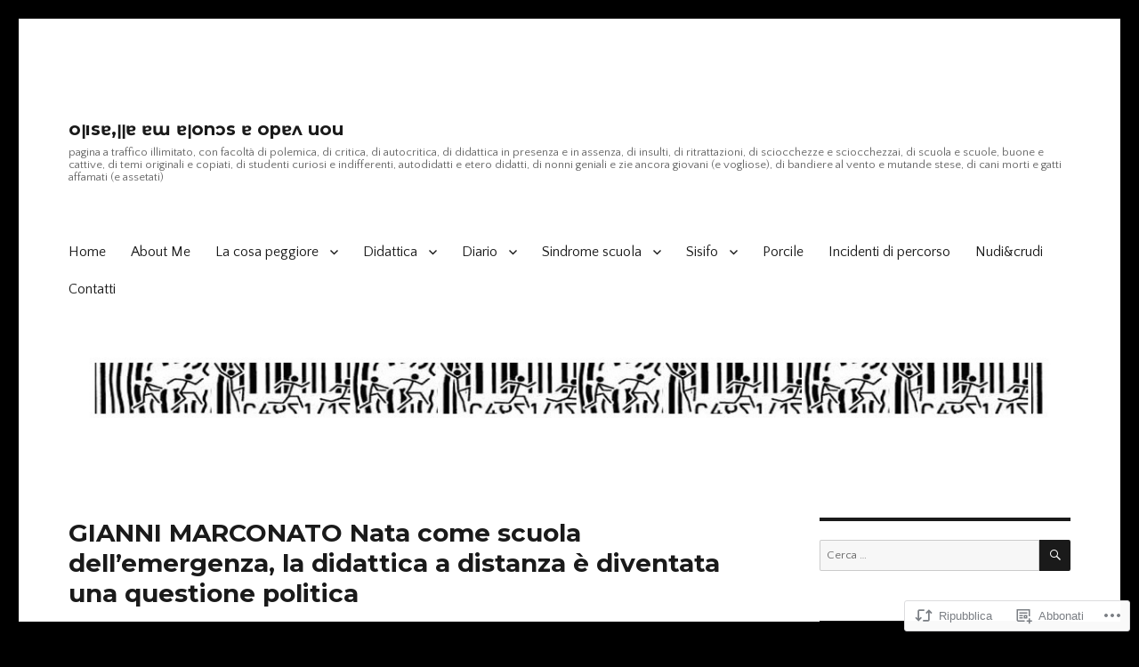

--- FILE ---
content_type: text/html; charset=UTF-8
request_url: https://alerino.blog/2020/06/10/gianni-marconato-nata-come-scuola-dellemergenza-la-didattica-a-distanza-e-diventata-una-questione-politica/
body_size: 33904
content:
<!DOCTYPE html>
<html lang="it-IT" class="no-js">
<head>
	<meta charset="UTF-8">
	<meta name="viewport" content="width=device-width, initial-scale=1">
	<link rel="profile" href="https://gmpg.org/xfn/11">
		<script>(function(html){html.className = html.className.replace(/\bno-js\b/,'js')})(document.documentElement);</script>
<title>GIANNI MARCONATO Nata come scuola dell’emergenza, la didattica a distanza è diventata una questione politica &#8211; oןısɐ,ןןɐ ɐɯ ɐןonɔs ɐ opɐʌ uou</title>
<script type="text/javascript">
  WebFontConfig = {"google":{"families":["Montserrat:b:latin,latin-ext","Quattrocento+Sans:r,i,b,bi:latin,latin-ext"]},"api_url":"https:\/\/fonts-api.wp.com\/css"};
  (function() {
    var wf = document.createElement('script');
    wf.src = '/wp-content/plugins/custom-fonts/js/webfont.js';
    wf.type = 'text/javascript';
    wf.async = 'true';
    var s = document.getElementsByTagName('script')[0];
    s.parentNode.insertBefore(wf, s);
	})();
</script><style id="jetpack-custom-fonts-css">.wf-active body, .wf-active button, .wf-active input, .wf-active select, .wf-active textarea{font-family:"Quattrocento Sans",sans-serif}.wf-active ::-webkit-input-placeholder{font-family:"Quattrocento Sans",sans-serif}.wf-active :-moz-placeholder{font-family:"Quattrocento Sans",sans-serif}.wf-active ::-moz-placeholder{font-family:"Quattrocento Sans",sans-serif}.wf-active :-ms-input-placeholder{font-family:"Quattrocento Sans",sans-serif}.wf-active button, .wf-active button[disabled]:hover, .wf-active button[disabled]:focus, .wf-active input[type="button"], .wf-active input[type="button"][disabled]:hover, .wf-active input[type="button"][disabled]:focus, .wf-active input[type="reset"], .wf-active input[type="reset"][disabled]:hover, .wf-active input[type="reset"][disabled]:focus, .wf-active input[type="submit"], .wf-active input[type="submit"][disabled]:hover, .wf-active input[type="submit"][disabled]:focus, .wf-active .main-navigation, .wf-active .no-comments, .wf-active .tagcloud a, .wf-active .wp_widget_tag_cloud a, .wf-active .top_rated div > p, .wf-active .comments-area #respond .comment-form-fields p.comment-form-posting-as, .wf-active .comments-area #respond .comment-form-fields p.comment-form-log-out, .wf-active .comments-area #respond #comment-form-identity #comment-form-nascar p, .wf-active .comments-area #respond #comment-form-subscribe p, .wf-active .comments-area #respond p.form-submit input#comment-submit, .wf-active .comment-content p.comment-likes span.comment-like-feedback, .wf-active .jp-relatedposts-post-date, .wf-active .jp-relatedposts-post-context{font-family:"Quattrocento Sans",sans-serif}.wf-active .post-password-form label, .wf-active .comment-form label, .wf-active .entry-content .contact-form label, .wf-active .post-navigation .meta-nav, .wf-active .image-navigation, .wf-active .comment-navigation, .wf-active .menu-toggle, .wf-active .widget_recent_entries .post-date, .wf-active .widget_rss .rss-date, .wf-active .widget_rss cite, .wf-active .sticky-post, .wf-active .entry-footer, .wf-active .comment-metadata, .wf-active .pingback .edit-link, .wf-active .comment-reply-link, .wf-active .page-links, .wf-active .page-links a, .wf-active .page-links > span, .wf-active .pd-rating, .wf-active .entry-content .portfolio-entry-meta, .wf-active .entry-content #jp-relatedposts h3.jp-relatedposts-headline, .wf-active .hentry div.sharedaddy h3.sd-title, .wf-active .hentry h3.sd-title{font-family:"Quattrocento Sans",sans-serif}.wf-active .pagination{font-family:"Quattrocento Sans",sans-serif}.wf-active body:not(.logged-in) .site .skip-link{font-family:"Quattrocento Sans",sans-serif}.wf-active .site-description, .wf-active .author-bio, .wf-active .taxonomy-description, .wf-active .entry-caption, .wf-active .comment-notes, .wf-active .comment-awaiting-moderation, .wf-active .logged-in-as, .wf-active .form-allowed-tags, .wf-active .site-info, .wf-active .wp-caption .wp-caption-text, .wf-active .gallery-caption, .wf-active .entry-content .portfolio-entry-content p, .wf-active .entry-content .testimonial-entry-title, .wf-active .entry-content .testimonial-entry-content p, .wf-active .entry-content #jp-relatedposts .jp-relatedposts-items p, .wf-active .entry-content #jp-relatedposts .jp-relatedposts-items-visual h4.jp-relatedposts-post-title{font-family:"Quattrocento Sans",sans-serif}.wf-active .site-title, .wf-active .post-navigation .post-title, .wf-active .comments-title, .wf-active .comment-reply-title, .wf-active .page-title{font-family:"Montserrat",sans-serif;font-size:16.1px;font-style:normal;font-weight:700}.wf-active .widget .widget-title, .wf-active .entry-content .portfolio-entry-title{font-family:"Montserrat",sans-serif;font-size:11.2px;font-style:normal;font-weight:700}.wf-active .entry-title{font-family:"Montserrat",sans-serif;font-size:19.6px;font-style:normal;font-weight:700}.wf-active .format-aside .entry-title, .wf-active .format-image .entry-title, .wf-active .format-video .entry-title, .wf-active .format-quote .entry-title, .wf-active .format-gallery .entry-title, .wf-active .format-status .entry-title, .wf-active .format-link .entry-title, .wf-active .format-audio .entry-title, .wf-active .format-chat .entry-title{font-size:13.3px;font-style:normal;font-weight:700}@media screen and (min-width: 44.375em){.wf-active .site-title, .wf-active .post-navigation .post-title{font-size:19.6px;font-style:normal;font-weight:700}}@media screen and (min-width: 44.375em){.wf-active .entry-title{font-size:23.1px;font-style:normal;font-weight:700}}@media screen and (min-width: 61.5625em){.wf-active .entry-title{font-size:28px;font-style:normal;font-weight:700}}@media screen and (min-width: 61.5625em){.wf-active .format-aside .entry-title, .wf-active .format-image .entry-title, .wf-active .format-video .entry-title, .wf-active .format-quote .entry-title, .wf-active .format-gallery .entry-title, .wf-active .format-status .entry-title, .wf-active .format-link .entry-title, .wf-active .format-audio .entry-title, .wf-active .format-chat .entry-title{font-size:16.1px;font-style:normal;font-weight:700}}</style>
<meta name='robots' content='max-image-preview:large' />

<!-- Async WordPress.com Remote Login -->
<script id="wpcom_remote_login_js">
var wpcom_remote_login_extra_auth = '';
function wpcom_remote_login_remove_dom_node_id( element_id ) {
	var dom_node = document.getElementById( element_id );
	if ( dom_node ) { dom_node.parentNode.removeChild( dom_node ); }
}
function wpcom_remote_login_remove_dom_node_classes( class_name ) {
	var dom_nodes = document.querySelectorAll( '.' + class_name );
	for ( var i = 0; i < dom_nodes.length; i++ ) {
		dom_nodes[ i ].parentNode.removeChild( dom_nodes[ i ] );
	}
}
function wpcom_remote_login_final_cleanup() {
	wpcom_remote_login_remove_dom_node_classes( "wpcom_remote_login_msg" );
	wpcom_remote_login_remove_dom_node_id( "wpcom_remote_login_key" );
	wpcom_remote_login_remove_dom_node_id( "wpcom_remote_login_validate" );
	wpcom_remote_login_remove_dom_node_id( "wpcom_remote_login_js" );
	wpcom_remote_login_remove_dom_node_id( "wpcom_request_access_iframe" );
	wpcom_remote_login_remove_dom_node_id( "wpcom_request_access_styles" );
}

// Watch for messages back from the remote login
window.addEventListener( "message", function( e ) {
	if ( e.origin === "https://r-login.wordpress.com" ) {
		var data = {};
		try {
			data = JSON.parse( e.data );
		} catch( e ) {
			wpcom_remote_login_final_cleanup();
			return;
		}

		if ( data.msg === 'LOGIN' ) {
			// Clean up the login check iframe
			wpcom_remote_login_remove_dom_node_id( "wpcom_remote_login_key" );

			var id_regex = new RegExp( /^[0-9]+$/ );
			var token_regex = new RegExp( /^.*|.*|.*$/ );
			if (
				token_regex.test( data.token )
				&& id_regex.test( data.wpcomid )
			) {
				// We have everything we need to ask for a login
				var script = document.createElement( "script" );
				script.setAttribute( "id", "wpcom_remote_login_validate" );
				script.src = '/remote-login.php?wpcom_remote_login=validate'
					+ '&wpcomid=' + data.wpcomid
					+ '&token=' + encodeURIComponent( data.token )
					+ '&host=' + window.location.protocol
					+ '//' + window.location.hostname
					+ '&postid=8936'
					+ '&is_singular=1';
				document.body.appendChild( script );
			}

			return;
		}

		// Safari ITP, not logged in, so redirect
		if ( data.msg === 'LOGIN-REDIRECT' ) {
			window.location = 'https://wordpress.com/log-in?redirect_to=' + window.location.href;
			return;
		}

		// Safari ITP, storage access failed, remove the request
		if ( data.msg === 'LOGIN-REMOVE' ) {
			var css_zap = 'html { -webkit-transition: margin-top 1s; transition: margin-top 1s; } /* 9001 */ html { margin-top: 0 !important; } * html body { margin-top: 0 !important; } @media screen and ( max-width: 782px ) { html { margin-top: 0 !important; } * html body { margin-top: 0 !important; } }';
			var style_zap = document.createElement( 'style' );
			style_zap.type = 'text/css';
			style_zap.appendChild( document.createTextNode( css_zap ) );
			document.body.appendChild( style_zap );

			var e = document.getElementById( 'wpcom_request_access_iframe' );
			e.parentNode.removeChild( e );

			document.cookie = 'wordpress_com_login_access=denied; path=/; max-age=31536000';

			return;
		}

		// Safari ITP
		if ( data.msg === 'REQUEST_ACCESS' ) {
			console.log( 'request access: safari' );

			// Check ITP iframe enable/disable knob
			if ( wpcom_remote_login_extra_auth !== 'safari_itp_iframe' ) {
				return;
			}

			// If we are in a "private window" there is no ITP.
			var private_window = false;
			try {
				var opendb = window.openDatabase( null, null, null, null );
			} catch( e ) {
				private_window = true;
			}

			if ( private_window ) {
				console.log( 'private window' );
				return;
			}

			var iframe = document.createElement( 'iframe' );
			iframe.id = 'wpcom_request_access_iframe';
			iframe.setAttribute( 'scrolling', 'no' );
			iframe.setAttribute( 'sandbox', 'allow-storage-access-by-user-activation allow-scripts allow-same-origin allow-top-navigation-by-user-activation' );
			iframe.src = 'https://r-login.wordpress.com/remote-login.php?wpcom_remote_login=request_access&origin=' + encodeURIComponent( data.origin ) + '&wpcomid=' + encodeURIComponent( data.wpcomid );

			var css = 'html { -webkit-transition: margin-top 1s; transition: margin-top 1s; } /* 9001 */ html { margin-top: 46px !important; } * html body { margin-top: 46px !important; } @media screen and ( max-width: 660px ) { html { margin-top: 71px !important; } * html body { margin-top: 71px !important; } #wpcom_request_access_iframe { display: block; height: 71px !important; } } #wpcom_request_access_iframe { border: 0px; height: 46px; position: fixed; top: 0; left: 0; width: 100%; min-width: 100%; z-index: 99999; background: #23282d; } ';

			var style = document.createElement( 'style' );
			style.type = 'text/css';
			style.id = 'wpcom_request_access_styles';
			style.appendChild( document.createTextNode( css ) );
			document.body.appendChild( style );

			document.body.appendChild( iframe );
		}

		if ( data.msg === 'DONE' ) {
			wpcom_remote_login_final_cleanup();
		}
	}
}, false );

// Inject the remote login iframe after the page has had a chance to load
// more critical resources
window.addEventListener( "DOMContentLoaded", function( e ) {
	var iframe = document.createElement( "iframe" );
	iframe.style.display = "none";
	iframe.setAttribute( "scrolling", "no" );
	iframe.setAttribute( "id", "wpcom_remote_login_key" );
	iframe.src = "https://r-login.wordpress.com/remote-login.php"
		+ "?wpcom_remote_login=key"
		+ "&origin=aHR0cHM6Ly9hbGVyaW5vLmJsb2c%3D"
		+ "&wpcomid=102345172"
		+ "&time=" + Math.floor( Date.now() / 1000 );
	document.body.appendChild( iframe );
}, false );
</script>
<link rel='dns-prefetch' href='//s0.wp.com' />
<link rel='dns-prefetch' href='//wordpress.com' />
<link rel="alternate" type="application/rss+xml" title="oןısɐ,ןןɐ ɐɯ ɐןonɔs ɐ opɐʌ uou &raquo; Feed" href="https://alerino.blog/feed/" />
<link rel="alternate" type="application/rss+xml" title="oןısɐ,ןןɐ ɐɯ ɐןonɔs ɐ opɐʌ uou &raquo; Feed dei commenti" href="https://alerino.blog/comments/feed/" />
	<script type="text/javascript">
		/* <![CDATA[ */
		function addLoadEvent(func) {
			var oldonload = window.onload;
			if (typeof window.onload != 'function') {
				window.onload = func;
			} else {
				window.onload = function () {
					oldonload();
					func();
				}
			}
		}
		/* ]]> */
	</script>
	<link crossorigin='anonymous' rel='stylesheet' id='all-css-0-1' href='/_static/??-eJyVjEEKwkAMRS/kGKqVuhHPMkxDnTaZBJOh9fa2IgguBDcfHvz3YNaQpDgWB65BqQ65GIzoGtP0ZmCRbfpKaOA3ZAwuQgZJWKODz6v/sLw4Ytknsx38370jRcc+qJh/0a8k5Qk/4Rdt9ytfmu50PJzbrmnHJ1zxVwU=&cssminify=yes' type='text/css' media='all' />
<style id='wp-emoji-styles-inline-css'>

	img.wp-smiley, img.emoji {
		display: inline !important;
		border: none !important;
		box-shadow: none !important;
		height: 1em !important;
		width: 1em !important;
		margin: 0 0.07em !important;
		vertical-align: -0.1em !important;
		background: none !important;
		padding: 0 !important;
	}
/*# sourceURL=wp-emoji-styles-inline-css */
</style>
<link crossorigin='anonymous' rel='stylesheet' id='all-css-2-1' href='/wp-content/plugins/gutenberg-core/v22.2.0/build/styles/block-library/style.css?m=1764855221i&cssminify=yes' type='text/css' media='all' />
<style id='wp-block-library-inline-css'>
.has-text-align-justify {
	text-align:justify;
}
.has-text-align-justify{text-align:justify;}

/*# sourceURL=wp-block-library-inline-css */
</style><style id='wp-block-paragraph-inline-css'>
.is-small-text{font-size:.875em}.is-regular-text{font-size:1em}.is-large-text{font-size:2.25em}.is-larger-text{font-size:3em}.has-drop-cap:not(:focus):first-letter{float:left;font-size:8.4em;font-style:normal;font-weight:100;line-height:.68;margin:.05em .1em 0 0;text-transform:uppercase}body.rtl .has-drop-cap:not(:focus):first-letter{float:none;margin-left:.1em}p.has-drop-cap.has-background{overflow:hidden}:root :where(p.has-background){padding:1.25em 2.375em}:where(p.has-text-color:not(.has-link-color)) a{color:inherit}p.has-text-align-left[style*="writing-mode:vertical-lr"],p.has-text-align-right[style*="writing-mode:vertical-rl"]{rotate:180deg}
/*# sourceURL=/wp-content/plugins/gutenberg-core/v22.2.0/build/styles/block-library/paragraph/style.css */
</style>
<style id='wp-block-image-inline-css'>
.wp-block-image>a,.wp-block-image>figure>a{display:inline-block}.wp-block-image img{box-sizing:border-box;height:auto;max-width:100%;vertical-align:bottom}@media not (prefers-reduced-motion){.wp-block-image img.hide{visibility:hidden}.wp-block-image img.show{animation:show-content-image .4s}}.wp-block-image[style*=border-radius] img,.wp-block-image[style*=border-radius]>a{border-radius:inherit}.wp-block-image.has-custom-border img{box-sizing:border-box}.wp-block-image.aligncenter{text-align:center}.wp-block-image.alignfull>a,.wp-block-image.alignwide>a{width:100%}.wp-block-image.alignfull img,.wp-block-image.alignwide img{height:auto;width:100%}.wp-block-image .aligncenter,.wp-block-image .alignleft,.wp-block-image .alignright,.wp-block-image.aligncenter,.wp-block-image.alignleft,.wp-block-image.alignright{display:table}.wp-block-image .aligncenter>figcaption,.wp-block-image .alignleft>figcaption,.wp-block-image .alignright>figcaption,.wp-block-image.aligncenter>figcaption,.wp-block-image.alignleft>figcaption,.wp-block-image.alignright>figcaption{caption-side:bottom;display:table-caption}.wp-block-image .alignleft{float:left;margin:.5em 1em .5em 0}.wp-block-image .alignright{float:right;margin:.5em 0 .5em 1em}.wp-block-image .aligncenter{margin-left:auto;margin-right:auto}.wp-block-image :where(figcaption){margin-bottom:1em;margin-top:.5em}.wp-block-image.is-style-circle-mask img{border-radius:9999px}@supports ((-webkit-mask-image:none) or (mask-image:none)) or (-webkit-mask-image:none){.wp-block-image.is-style-circle-mask img{border-radius:0;-webkit-mask-image:url('data:image/svg+xml;utf8,<svg viewBox="0 0 100 100" xmlns="http://www.w3.org/2000/svg"><circle cx="50" cy="50" r="50"/></svg>');mask-image:url('data:image/svg+xml;utf8,<svg viewBox="0 0 100 100" xmlns="http://www.w3.org/2000/svg"><circle cx="50" cy="50" r="50"/></svg>');mask-mode:alpha;-webkit-mask-position:center;mask-position:center;-webkit-mask-repeat:no-repeat;mask-repeat:no-repeat;-webkit-mask-size:contain;mask-size:contain}}:root :where(.wp-block-image.is-style-rounded img,.wp-block-image .is-style-rounded img){border-radius:9999px}.wp-block-image figure{margin:0}.wp-lightbox-container{display:flex;flex-direction:column;position:relative}.wp-lightbox-container img{cursor:zoom-in}.wp-lightbox-container img:hover+button{opacity:1}.wp-lightbox-container button{align-items:center;backdrop-filter:blur(16px) saturate(180%);background-color:#5a5a5a40;border:none;border-radius:4px;cursor:zoom-in;display:flex;height:20px;justify-content:center;opacity:0;padding:0;position:absolute;right:16px;text-align:center;top:16px;width:20px;z-index:100}@media not (prefers-reduced-motion){.wp-lightbox-container button{transition:opacity .2s ease}}.wp-lightbox-container button:focus-visible{outline:3px auto #5a5a5a40;outline:3px auto -webkit-focus-ring-color;outline-offset:3px}.wp-lightbox-container button:hover{cursor:pointer;opacity:1}.wp-lightbox-container button:focus{opacity:1}.wp-lightbox-container button:focus,.wp-lightbox-container button:hover,.wp-lightbox-container button:not(:hover):not(:active):not(.has-background){background-color:#5a5a5a40;border:none}.wp-lightbox-overlay{box-sizing:border-box;cursor:zoom-out;height:100vh;left:0;overflow:hidden;position:fixed;top:0;visibility:hidden;width:100%;z-index:100000}.wp-lightbox-overlay .close-button{align-items:center;cursor:pointer;display:flex;justify-content:center;min-height:40px;min-width:40px;padding:0;position:absolute;right:calc(env(safe-area-inset-right) + 16px);top:calc(env(safe-area-inset-top) + 16px);z-index:5000000}.wp-lightbox-overlay .close-button:focus,.wp-lightbox-overlay .close-button:hover,.wp-lightbox-overlay .close-button:not(:hover):not(:active):not(.has-background){background:none;border:none}.wp-lightbox-overlay .lightbox-image-container{height:var(--wp--lightbox-container-height);left:50%;overflow:hidden;position:absolute;top:50%;transform:translate(-50%,-50%);transform-origin:top left;width:var(--wp--lightbox-container-width);z-index:9999999999}.wp-lightbox-overlay .wp-block-image{align-items:center;box-sizing:border-box;display:flex;height:100%;justify-content:center;margin:0;position:relative;transform-origin:0 0;width:100%;z-index:3000000}.wp-lightbox-overlay .wp-block-image img{height:var(--wp--lightbox-image-height);min-height:var(--wp--lightbox-image-height);min-width:var(--wp--lightbox-image-width);width:var(--wp--lightbox-image-width)}.wp-lightbox-overlay .wp-block-image figcaption{display:none}.wp-lightbox-overlay button{background:none;border:none}.wp-lightbox-overlay .scrim{background-color:#fff;height:100%;opacity:.9;position:absolute;width:100%;z-index:2000000}.wp-lightbox-overlay.active{visibility:visible}@media not (prefers-reduced-motion){.wp-lightbox-overlay.active{animation:turn-on-visibility .25s both}.wp-lightbox-overlay.active img{animation:turn-on-visibility .35s both}.wp-lightbox-overlay.show-closing-animation:not(.active){animation:turn-off-visibility .35s both}.wp-lightbox-overlay.show-closing-animation:not(.active) img{animation:turn-off-visibility .25s both}.wp-lightbox-overlay.zoom.active{animation:none;opacity:1;visibility:visible}.wp-lightbox-overlay.zoom.active .lightbox-image-container{animation:lightbox-zoom-in .4s}.wp-lightbox-overlay.zoom.active .lightbox-image-container img{animation:none}.wp-lightbox-overlay.zoom.active .scrim{animation:turn-on-visibility .4s forwards}.wp-lightbox-overlay.zoom.show-closing-animation:not(.active){animation:none}.wp-lightbox-overlay.zoom.show-closing-animation:not(.active) .lightbox-image-container{animation:lightbox-zoom-out .4s}.wp-lightbox-overlay.zoom.show-closing-animation:not(.active) .lightbox-image-container img{animation:none}.wp-lightbox-overlay.zoom.show-closing-animation:not(.active) .scrim{animation:turn-off-visibility .4s forwards}}@keyframes show-content-image{0%{visibility:hidden}99%{visibility:hidden}to{visibility:visible}}@keyframes turn-on-visibility{0%{opacity:0}to{opacity:1}}@keyframes turn-off-visibility{0%{opacity:1;visibility:visible}99%{opacity:0;visibility:visible}to{opacity:0;visibility:hidden}}@keyframes lightbox-zoom-in{0%{transform:translate(calc((-100vw + var(--wp--lightbox-scrollbar-width))/2 + var(--wp--lightbox-initial-left-position)),calc(-50vh + var(--wp--lightbox-initial-top-position))) scale(var(--wp--lightbox-scale))}to{transform:translate(-50%,-50%) scale(1)}}@keyframes lightbox-zoom-out{0%{transform:translate(-50%,-50%) scale(1);visibility:visible}99%{visibility:visible}to{transform:translate(calc((-100vw + var(--wp--lightbox-scrollbar-width))/2 + var(--wp--lightbox-initial-left-position)),calc(-50vh + var(--wp--lightbox-initial-top-position))) scale(var(--wp--lightbox-scale));visibility:hidden}}
/*# sourceURL=/wp-content/plugins/gutenberg-core/v22.2.0/build/styles/block-library/image/style.css */
</style>
<style id='wp-block-image-theme-inline-css'>
:root :where(.wp-block-image figcaption){color:#555;font-size:13px;text-align:center}.is-dark-theme :root :where(.wp-block-image figcaption){color:#ffffffa6}.wp-block-image{margin:0 0 1em}
/*# sourceURL=/wp-content/plugins/gutenberg-core/v22.2.0/build/styles/block-library/image/theme.css */
</style>
<style id='global-styles-inline-css'>
:root{--wp--preset--aspect-ratio--square: 1;--wp--preset--aspect-ratio--4-3: 4/3;--wp--preset--aspect-ratio--3-4: 3/4;--wp--preset--aspect-ratio--3-2: 3/2;--wp--preset--aspect-ratio--2-3: 2/3;--wp--preset--aspect-ratio--16-9: 16/9;--wp--preset--aspect-ratio--9-16: 9/16;--wp--preset--color--black: #000000;--wp--preset--color--cyan-bluish-gray: #abb8c3;--wp--preset--color--white: #fff;--wp--preset--color--pale-pink: #f78da7;--wp--preset--color--vivid-red: #cf2e2e;--wp--preset--color--luminous-vivid-orange: #ff6900;--wp--preset--color--luminous-vivid-amber: #fcb900;--wp--preset--color--light-green-cyan: #7bdcb5;--wp--preset--color--vivid-green-cyan: #00d084;--wp--preset--color--pale-cyan-blue: #8ed1fc;--wp--preset--color--vivid-cyan-blue: #0693e3;--wp--preset--color--vivid-purple: #9b51e0;--wp--preset--color--dark-gray: #1a1a1a;--wp--preset--color--medium-gray: #686868;--wp--preset--color--light-gray: #e5e5e5;--wp--preset--color--blue-gray: #4d545c;--wp--preset--color--bright-blue: #007acc;--wp--preset--color--light-blue: #9adffd;--wp--preset--color--dark-brown: #402b30;--wp--preset--color--medium-brown: #774e24;--wp--preset--color--dark-red: #640c1f;--wp--preset--color--bright-red: #ff675f;--wp--preset--color--yellow: #ffef8e;--wp--preset--gradient--vivid-cyan-blue-to-vivid-purple: linear-gradient(135deg,rgb(6,147,227) 0%,rgb(155,81,224) 100%);--wp--preset--gradient--light-green-cyan-to-vivid-green-cyan: linear-gradient(135deg,rgb(122,220,180) 0%,rgb(0,208,130) 100%);--wp--preset--gradient--luminous-vivid-amber-to-luminous-vivid-orange: linear-gradient(135deg,rgb(252,185,0) 0%,rgb(255,105,0) 100%);--wp--preset--gradient--luminous-vivid-orange-to-vivid-red: linear-gradient(135deg,rgb(255,105,0) 0%,rgb(207,46,46) 100%);--wp--preset--gradient--very-light-gray-to-cyan-bluish-gray: linear-gradient(135deg,rgb(238,238,238) 0%,rgb(169,184,195) 100%);--wp--preset--gradient--cool-to-warm-spectrum: linear-gradient(135deg,rgb(74,234,220) 0%,rgb(151,120,209) 20%,rgb(207,42,186) 40%,rgb(238,44,130) 60%,rgb(251,105,98) 80%,rgb(254,248,76) 100%);--wp--preset--gradient--blush-light-purple: linear-gradient(135deg,rgb(255,206,236) 0%,rgb(152,150,240) 100%);--wp--preset--gradient--blush-bordeaux: linear-gradient(135deg,rgb(254,205,165) 0%,rgb(254,45,45) 50%,rgb(107,0,62) 100%);--wp--preset--gradient--luminous-dusk: linear-gradient(135deg,rgb(255,203,112) 0%,rgb(199,81,192) 50%,rgb(65,88,208) 100%);--wp--preset--gradient--pale-ocean: linear-gradient(135deg,rgb(255,245,203) 0%,rgb(182,227,212) 50%,rgb(51,167,181) 100%);--wp--preset--gradient--electric-grass: linear-gradient(135deg,rgb(202,248,128) 0%,rgb(113,206,126) 100%);--wp--preset--gradient--midnight: linear-gradient(135deg,rgb(2,3,129) 0%,rgb(40,116,252) 100%);--wp--preset--font-size--small: 13px;--wp--preset--font-size--medium: 20px;--wp--preset--font-size--large: 36px;--wp--preset--font-size--x-large: 42px;--wp--preset--font-family--albert-sans: 'Albert Sans', sans-serif;--wp--preset--font-family--alegreya: Alegreya, serif;--wp--preset--font-family--arvo: Arvo, serif;--wp--preset--font-family--bodoni-moda: 'Bodoni Moda', serif;--wp--preset--font-family--bricolage-grotesque: 'Bricolage Grotesque', sans-serif;--wp--preset--font-family--cabin: Cabin, sans-serif;--wp--preset--font-family--chivo: Chivo, sans-serif;--wp--preset--font-family--commissioner: Commissioner, sans-serif;--wp--preset--font-family--cormorant: Cormorant, serif;--wp--preset--font-family--courier-prime: 'Courier Prime', monospace;--wp--preset--font-family--crimson-pro: 'Crimson Pro', serif;--wp--preset--font-family--dm-mono: 'DM Mono', monospace;--wp--preset--font-family--dm-sans: 'DM Sans', sans-serif;--wp--preset--font-family--dm-serif-display: 'DM Serif Display', serif;--wp--preset--font-family--domine: Domine, serif;--wp--preset--font-family--eb-garamond: 'EB Garamond', serif;--wp--preset--font-family--epilogue: Epilogue, sans-serif;--wp--preset--font-family--fahkwang: Fahkwang, sans-serif;--wp--preset--font-family--figtree: Figtree, sans-serif;--wp--preset--font-family--fira-sans: 'Fira Sans', sans-serif;--wp--preset--font-family--fjalla-one: 'Fjalla One', sans-serif;--wp--preset--font-family--fraunces: Fraunces, serif;--wp--preset--font-family--gabarito: Gabarito, system-ui;--wp--preset--font-family--ibm-plex-mono: 'IBM Plex Mono', monospace;--wp--preset--font-family--ibm-plex-sans: 'IBM Plex Sans', sans-serif;--wp--preset--font-family--ibarra-real-nova: 'Ibarra Real Nova', serif;--wp--preset--font-family--instrument-serif: 'Instrument Serif', serif;--wp--preset--font-family--inter: Inter, sans-serif;--wp--preset--font-family--josefin-sans: 'Josefin Sans', sans-serif;--wp--preset--font-family--jost: Jost, sans-serif;--wp--preset--font-family--libre-baskerville: 'Libre Baskerville', serif;--wp--preset--font-family--libre-franklin: 'Libre Franklin', sans-serif;--wp--preset--font-family--literata: Literata, serif;--wp--preset--font-family--lora: Lora, serif;--wp--preset--font-family--merriweather: Merriweather, serif;--wp--preset--font-family--montserrat: Montserrat, sans-serif;--wp--preset--font-family--newsreader: Newsreader, serif;--wp--preset--font-family--noto-sans-mono: 'Noto Sans Mono', sans-serif;--wp--preset--font-family--nunito: Nunito, sans-serif;--wp--preset--font-family--open-sans: 'Open Sans', sans-serif;--wp--preset--font-family--overpass: Overpass, sans-serif;--wp--preset--font-family--pt-serif: 'PT Serif', serif;--wp--preset--font-family--petrona: Petrona, serif;--wp--preset--font-family--piazzolla: Piazzolla, serif;--wp--preset--font-family--playfair-display: 'Playfair Display', serif;--wp--preset--font-family--plus-jakarta-sans: 'Plus Jakarta Sans', sans-serif;--wp--preset--font-family--poppins: Poppins, sans-serif;--wp--preset--font-family--raleway: Raleway, sans-serif;--wp--preset--font-family--roboto: Roboto, sans-serif;--wp--preset--font-family--roboto-slab: 'Roboto Slab', serif;--wp--preset--font-family--rubik: Rubik, sans-serif;--wp--preset--font-family--rufina: Rufina, serif;--wp--preset--font-family--sora: Sora, sans-serif;--wp--preset--font-family--source-sans-3: 'Source Sans 3', sans-serif;--wp--preset--font-family--source-serif-4: 'Source Serif 4', serif;--wp--preset--font-family--space-mono: 'Space Mono', monospace;--wp--preset--font-family--syne: Syne, sans-serif;--wp--preset--font-family--texturina: Texturina, serif;--wp--preset--font-family--urbanist: Urbanist, sans-serif;--wp--preset--font-family--work-sans: 'Work Sans', sans-serif;--wp--preset--spacing--20: 0.44rem;--wp--preset--spacing--30: 0.67rem;--wp--preset--spacing--40: 1rem;--wp--preset--spacing--50: 1.5rem;--wp--preset--spacing--60: 2.25rem;--wp--preset--spacing--70: 3.38rem;--wp--preset--spacing--80: 5.06rem;--wp--preset--shadow--natural: 6px 6px 9px rgba(0, 0, 0, 0.2);--wp--preset--shadow--deep: 12px 12px 50px rgba(0, 0, 0, 0.4);--wp--preset--shadow--sharp: 6px 6px 0px rgba(0, 0, 0, 0.2);--wp--preset--shadow--outlined: 6px 6px 0px -3px rgb(255, 255, 255), 6px 6px rgb(0, 0, 0);--wp--preset--shadow--crisp: 6px 6px 0px rgb(0, 0, 0);}:where(.is-layout-flex){gap: 0.5em;}:where(.is-layout-grid){gap: 0.5em;}body .is-layout-flex{display: flex;}.is-layout-flex{flex-wrap: wrap;align-items: center;}.is-layout-flex > :is(*, div){margin: 0;}body .is-layout-grid{display: grid;}.is-layout-grid > :is(*, div){margin: 0;}:where(.wp-block-columns.is-layout-flex){gap: 2em;}:where(.wp-block-columns.is-layout-grid){gap: 2em;}:where(.wp-block-post-template.is-layout-flex){gap: 1.25em;}:where(.wp-block-post-template.is-layout-grid){gap: 1.25em;}.has-black-color{color: var(--wp--preset--color--black) !important;}.has-cyan-bluish-gray-color{color: var(--wp--preset--color--cyan-bluish-gray) !important;}.has-white-color{color: var(--wp--preset--color--white) !important;}.has-pale-pink-color{color: var(--wp--preset--color--pale-pink) !important;}.has-vivid-red-color{color: var(--wp--preset--color--vivid-red) !important;}.has-luminous-vivid-orange-color{color: var(--wp--preset--color--luminous-vivid-orange) !important;}.has-luminous-vivid-amber-color{color: var(--wp--preset--color--luminous-vivid-amber) !important;}.has-light-green-cyan-color{color: var(--wp--preset--color--light-green-cyan) !important;}.has-vivid-green-cyan-color{color: var(--wp--preset--color--vivid-green-cyan) !important;}.has-pale-cyan-blue-color{color: var(--wp--preset--color--pale-cyan-blue) !important;}.has-vivid-cyan-blue-color{color: var(--wp--preset--color--vivid-cyan-blue) !important;}.has-vivid-purple-color{color: var(--wp--preset--color--vivid-purple) !important;}.has-black-background-color{background-color: var(--wp--preset--color--black) !important;}.has-cyan-bluish-gray-background-color{background-color: var(--wp--preset--color--cyan-bluish-gray) !important;}.has-white-background-color{background-color: var(--wp--preset--color--white) !important;}.has-pale-pink-background-color{background-color: var(--wp--preset--color--pale-pink) !important;}.has-vivid-red-background-color{background-color: var(--wp--preset--color--vivid-red) !important;}.has-luminous-vivid-orange-background-color{background-color: var(--wp--preset--color--luminous-vivid-orange) !important;}.has-luminous-vivid-amber-background-color{background-color: var(--wp--preset--color--luminous-vivid-amber) !important;}.has-light-green-cyan-background-color{background-color: var(--wp--preset--color--light-green-cyan) !important;}.has-vivid-green-cyan-background-color{background-color: var(--wp--preset--color--vivid-green-cyan) !important;}.has-pale-cyan-blue-background-color{background-color: var(--wp--preset--color--pale-cyan-blue) !important;}.has-vivid-cyan-blue-background-color{background-color: var(--wp--preset--color--vivid-cyan-blue) !important;}.has-vivid-purple-background-color{background-color: var(--wp--preset--color--vivid-purple) !important;}.has-black-border-color{border-color: var(--wp--preset--color--black) !important;}.has-cyan-bluish-gray-border-color{border-color: var(--wp--preset--color--cyan-bluish-gray) !important;}.has-white-border-color{border-color: var(--wp--preset--color--white) !important;}.has-pale-pink-border-color{border-color: var(--wp--preset--color--pale-pink) !important;}.has-vivid-red-border-color{border-color: var(--wp--preset--color--vivid-red) !important;}.has-luminous-vivid-orange-border-color{border-color: var(--wp--preset--color--luminous-vivid-orange) !important;}.has-luminous-vivid-amber-border-color{border-color: var(--wp--preset--color--luminous-vivid-amber) !important;}.has-light-green-cyan-border-color{border-color: var(--wp--preset--color--light-green-cyan) !important;}.has-vivid-green-cyan-border-color{border-color: var(--wp--preset--color--vivid-green-cyan) !important;}.has-pale-cyan-blue-border-color{border-color: var(--wp--preset--color--pale-cyan-blue) !important;}.has-vivid-cyan-blue-border-color{border-color: var(--wp--preset--color--vivid-cyan-blue) !important;}.has-vivid-purple-border-color{border-color: var(--wp--preset--color--vivid-purple) !important;}.has-vivid-cyan-blue-to-vivid-purple-gradient-background{background: var(--wp--preset--gradient--vivid-cyan-blue-to-vivid-purple) !important;}.has-light-green-cyan-to-vivid-green-cyan-gradient-background{background: var(--wp--preset--gradient--light-green-cyan-to-vivid-green-cyan) !important;}.has-luminous-vivid-amber-to-luminous-vivid-orange-gradient-background{background: var(--wp--preset--gradient--luminous-vivid-amber-to-luminous-vivid-orange) !important;}.has-luminous-vivid-orange-to-vivid-red-gradient-background{background: var(--wp--preset--gradient--luminous-vivid-orange-to-vivid-red) !important;}.has-very-light-gray-to-cyan-bluish-gray-gradient-background{background: var(--wp--preset--gradient--very-light-gray-to-cyan-bluish-gray) !important;}.has-cool-to-warm-spectrum-gradient-background{background: var(--wp--preset--gradient--cool-to-warm-spectrum) !important;}.has-blush-light-purple-gradient-background{background: var(--wp--preset--gradient--blush-light-purple) !important;}.has-blush-bordeaux-gradient-background{background: var(--wp--preset--gradient--blush-bordeaux) !important;}.has-luminous-dusk-gradient-background{background: var(--wp--preset--gradient--luminous-dusk) !important;}.has-pale-ocean-gradient-background{background: var(--wp--preset--gradient--pale-ocean) !important;}.has-electric-grass-gradient-background{background: var(--wp--preset--gradient--electric-grass) !important;}.has-midnight-gradient-background{background: var(--wp--preset--gradient--midnight) !important;}.has-small-font-size{font-size: var(--wp--preset--font-size--small) !important;}.has-medium-font-size{font-size: var(--wp--preset--font-size--medium) !important;}.has-large-font-size{font-size: var(--wp--preset--font-size--large) !important;}.has-x-large-font-size{font-size: var(--wp--preset--font-size--x-large) !important;}.has-albert-sans-font-family{font-family: var(--wp--preset--font-family--albert-sans) !important;}.has-alegreya-font-family{font-family: var(--wp--preset--font-family--alegreya) !important;}.has-arvo-font-family{font-family: var(--wp--preset--font-family--arvo) !important;}.has-bodoni-moda-font-family{font-family: var(--wp--preset--font-family--bodoni-moda) !important;}.has-bricolage-grotesque-font-family{font-family: var(--wp--preset--font-family--bricolage-grotesque) !important;}.has-cabin-font-family{font-family: var(--wp--preset--font-family--cabin) !important;}.has-chivo-font-family{font-family: var(--wp--preset--font-family--chivo) !important;}.has-commissioner-font-family{font-family: var(--wp--preset--font-family--commissioner) !important;}.has-cormorant-font-family{font-family: var(--wp--preset--font-family--cormorant) !important;}.has-courier-prime-font-family{font-family: var(--wp--preset--font-family--courier-prime) !important;}.has-crimson-pro-font-family{font-family: var(--wp--preset--font-family--crimson-pro) !important;}.has-dm-mono-font-family{font-family: var(--wp--preset--font-family--dm-mono) !important;}.has-dm-sans-font-family{font-family: var(--wp--preset--font-family--dm-sans) !important;}.has-dm-serif-display-font-family{font-family: var(--wp--preset--font-family--dm-serif-display) !important;}.has-domine-font-family{font-family: var(--wp--preset--font-family--domine) !important;}.has-eb-garamond-font-family{font-family: var(--wp--preset--font-family--eb-garamond) !important;}.has-epilogue-font-family{font-family: var(--wp--preset--font-family--epilogue) !important;}.has-fahkwang-font-family{font-family: var(--wp--preset--font-family--fahkwang) !important;}.has-figtree-font-family{font-family: var(--wp--preset--font-family--figtree) !important;}.has-fira-sans-font-family{font-family: var(--wp--preset--font-family--fira-sans) !important;}.has-fjalla-one-font-family{font-family: var(--wp--preset--font-family--fjalla-one) !important;}.has-fraunces-font-family{font-family: var(--wp--preset--font-family--fraunces) !important;}.has-gabarito-font-family{font-family: var(--wp--preset--font-family--gabarito) !important;}.has-ibm-plex-mono-font-family{font-family: var(--wp--preset--font-family--ibm-plex-mono) !important;}.has-ibm-plex-sans-font-family{font-family: var(--wp--preset--font-family--ibm-plex-sans) !important;}.has-ibarra-real-nova-font-family{font-family: var(--wp--preset--font-family--ibarra-real-nova) !important;}.has-instrument-serif-font-family{font-family: var(--wp--preset--font-family--instrument-serif) !important;}.has-inter-font-family{font-family: var(--wp--preset--font-family--inter) !important;}.has-josefin-sans-font-family{font-family: var(--wp--preset--font-family--josefin-sans) !important;}.has-jost-font-family{font-family: var(--wp--preset--font-family--jost) !important;}.has-libre-baskerville-font-family{font-family: var(--wp--preset--font-family--libre-baskerville) !important;}.has-libre-franklin-font-family{font-family: var(--wp--preset--font-family--libre-franklin) !important;}.has-literata-font-family{font-family: var(--wp--preset--font-family--literata) !important;}.has-lora-font-family{font-family: var(--wp--preset--font-family--lora) !important;}.has-merriweather-font-family{font-family: var(--wp--preset--font-family--merriweather) !important;}.has-montserrat-font-family{font-family: var(--wp--preset--font-family--montserrat) !important;}.has-newsreader-font-family{font-family: var(--wp--preset--font-family--newsreader) !important;}.has-noto-sans-mono-font-family{font-family: var(--wp--preset--font-family--noto-sans-mono) !important;}.has-nunito-font-family{font-family: var(--wp--preset--font-family--nunito) !important;}.has-open-sans-font-family{font-family: var(--wp--preset--font-family--open-sans) !important;}.has-overpass-font-family{font-family: var(--wp--preset--font-family--overpass) !important;}.has-pt-serif-font-family{font-family: var(--wp--preset--font-family--pt-serif) !important;}.has-petrona-font-family{font-family: var(--wp--preset--font-family--petrona) !important;}.has-piazzolla-font-family{font-family: var(--wp--preset--font-family--piazzolla) !important;}.has-playfair-display-font-family{font-family: var(--wp--preset--font-family--playfair-display) !important;}.has-plus-jakarta-sans-font-family{font-family: var(--wp--preset--font-family--plus-jakarta-sans) !important;}.has-poppins-font-family{font-family: var(--wp--preset--font-family--poppins) !important;}.has-raleway-font-family{font-family: var(--wp--preset--font-family--raleway) !important;}.has-roboto-font-family{font-family: var(--wp--preset--font-family--roboto) !important;}.has-roboto-slab-font-family{font-family: var(--wp--preset--font-family--roboto-slab) !important;}.has-rubik-font-family{font-family: var(--wp--preset--font-family--rubik) !important;}.has-rufina-font-family{font-family: var(--wp--preset--font-family--rufina) !important;}.has-sora-font-family{font-family: var(--wp--preset--font-family--sora) !important;}.has-source-sans-3-font-family{font-family: var(--wp--preset--font-family--source-sans-3) !important;}.has-source-serif-4-font-family{font-family: var(--wp--preset--font-family--source-serif-4) !important;}.has-space-mono-font-family{font-family: var(--wp--preset--font-family--space-mono) !important;}.has-syne-font-family{font-family: var(--wp--preset--font-family--syne) !important;}.has-texturina-font-family{font-family: var(--wp--preset--font-family--texturina) !important;}.has-urbanist-font-family{font-family: var(--wp--preset--font-family--urbanist) !important;}.has-work-sans-font-family{font-family: var(--wp--preset--font-family--work-sans) !important;}
/*# sourceURL=global-styles-inline-css */
</style>

<style id='classic-theme-styles-inline-css'>
/*! This file is auto-generated */
.wp-block-button__link{color:#fff;background-color:#32373c;border-radius:9999px;box-shadow:none;text-decoration:none;padding:calc(.667em + 2px) calc(1.333em + 2px);font-size:1.125em}.wp-block-file__button{background:#32373c;color:#fff;text-decoration:none}
/*# sourceURL=/wp-includes/css/classic-themes.min.css */
</style>
<link crossorigin='anonymous' rel='stylesheet' id='all-css-4-1' href='/_static/??-eJyNj10KwkAMhC/kGtSKvohHke421Nj9o0lpe3tTq4IoxZdldsg3k0CfjUtRMAqEzmTf1RQZXGpR/ZBLAZ0IWFGJHoOOrR3zCn5jPVU1iuL80kZwWEay1hhrc4vMRt9AXTBy1S5e4pSatjGeGpwLP5wZJYhJSGl+i6XMG0ouXfP8Q0gpwoWigxojtnPOT/kVOu8PubMgvRoj0yCIEVhGj/+PT3dZn1zzqDiH0+aw322PxWFT3O5zC6e9&cssminify=yes' type='text/css' media='all' />
<link crossorigin='anonymous' rel='stylesheet' id='all-css-10-1' href='/_static/??-eJx9y0EOwjAMRNELYUxEK7FBnKWNTAhK7Kh2lPb2pGyADbv5Iz1sBbywERvagzIpljqjtX5sGlcjYvSqqLYlgla85GPvA37BXKGkGiIrLjQnCX2Gt/rkPxRIIImfLAr/BNzTFJed3vLVjW4YT2fnLs8X8DhDqQ==&cssminify=yes' type='text/css' media='all' />
<style id='jetpack-global-styles-frontend-style-inline-css'>
:root { --font-headings: unset; --font-base: unset; --font-headings-default: -apple-system,BlinkMacSystemFont,"Segoe UI",Roboto,Oxygen-Sans,Ubuntu,Cantarell,"Helvetica Neue",sans-serif; --font-base-default: -apple-system,BlinkMacSystemFont,"Segoe UI",Roboto,Oxygen-Sans,Ubuntu,Cantarell,"Helvetica Neue",sans-serif;}
/*# sourceURL=jetpack-global-styles-frontend-style-inline-css */
</style>
<link crossorigin='anonymous' rel='stylesheet' id='all-css-12-1' href='/_static/??-eJyNjcEKwjAQRH/IuFRT6kX8FNkmS5K6yQY3Qfx7bfEiXrwM82B4A49qnJRGpUHupnIPqSgs1Cq624chi6zhO5OCRryTR++fW00l7J3qDv43XVNxoOISsmEJol/wY2uR8vs3WggsM/I6uOTzMI3Hw8lOg11eUT1JKA==&cssminify=yes' type='text/css' media='all' />
<script id="jetpack_related-posts-js-extra">
var related_posts_js_options = {"post_heading":"h4"};
//# sourceURL=jetpack_related-posts-js-extra
</script>
<script id="wpcom-actionbar-placeholder-js-extra">
var actionbardata = {"siteID":"102345172","postID":"8936","siteURL":"https://alerino.blog","xhrURL":"https://alerino.blog/wp-admin/admin-ajax.php","nonce":"f23bfaeb8e","isLoggedIn":"","statusMessage":"","subsEmailDefault":"instantly","proxyScriptUrl":"https://s0.wp.com/wp-content/js/wpcom-proxy-request.js?m=1513050504i&amp;ver=20211021","shortlink":"https://wp.me/p6VqEA-2k8","i18n":{"followedText":"I nuovi articoli del sito saranno visibili sul tuo \u003Ca href=\"https://wordpress.com/reader\"\u003EReader\u003C/a\u003E","foldBar":"Riduci la barra","unfoldBar":"Espandi la barra","shortLinkCopied":"Shortlink copiato negli appunti."}};
//# sourceURL=wpcom-actionbar-placeholder-js-extra
</script>
<script id="jetpack-mu-wpcom-settings-js-before">
var JETPACK_MU_WPCOM_SETTINGS = {"assetsUrl":"https://s0.wp.com/wp-content/mu-plugins/jetpack-mu-wpcom-plugin/moon/jetpack_vendor/automattic/jetpack-mu-wpcom/src/build/"};
//# sourceURL=jetpack-mu-wpcom-settings-js-before
</script>
<script crossorigin='anonymous' type='text/javascript'  src='/_static/??-eJxdjEsOwjAMRC9E6lIpsEIcBfVj0YTYsWpHbW/fILEAlm9m3sAqbsxsyAZUnKTyDKwQ0aQfXx8GypnhEXiEoYQ0wYKpN5ycZDX9pYYCN1FP8HUc6yaZkyVv+39nMxIqSBnA1hrsGjZD5Lc0GyVfhTvdzlfv2/bSdT4e2plCCA=='></script>
<script id="rlt-proxy-js-after">
	rltInitialize( {"token":null,"iframeOrigins":["https:\/\/widgets.wp.com"]} );
//# sourceURL=rlt-proxy-js-after
</script>
<link rel="EditURI" type="application/rsd+xml" title="RSD" href="https://alepalma67dotcom.wordpress.com/xmlrpc.php?rsd" />
<meta name="generator" content="WordPress.com" />
<link rel="canonical" href="https://alerino.blog/2020/06/10/gianni-marconato-nata-come-scuola-dellemergenza-la-didattica-a-distanza-e-diventata-una-questione-politica/" />
<link rel='shortlink' href='https://wp.me/p6VqEA-2k8' />
<link rel="alternate" type="application/json+oembed" href="https://public-api.wordpress.com/oembed/?format=json&amp;url=https%3A%2F%2Falerino.blog%2F2020%2F06%2F10%2Fgianni-marconato-nata-come-scuola-dellemergenza-la-didattica-a-distanza-e-diventata-una-questione-politica%2F&amp;for=wpcom-auto-discovery" /><link rel="alternate" type="application/xml+oembed" href="https://public-api.wordpress.com/oembed/?format=xml&amp;url=https%3A%2F%2Falerino.blog%2F2020%2F06%2F10%2Fgianni-marconato-nata-come-scuola-dellemergenza-la-didattica-a-distanza-e-diventata-una-questione-politica%2F&amp;for=wpcom-auto-discovery" />
<!-- Jetpack Open Graph Tags -->
<meta property="og:type" content="article" />
<meta property="og:title" content="GIANNI MARCONATO Nata come scuola dell’emergenza, la didattica a distanza è diventata una questione politica" />
<meta property="og:url" content="https://alerino.blog/2020/06/10/gianni-marconato-nata-come-scuola-dellemergenza-la-didattica-a-distanza-e-diventata-una-questione-politica/" />
<meta property="og:description" content="[Il blog di Gianni Marconato, 18 maggio 2020] Abbiamo detto più volte che la didattica a distanza più che un’opzione pedagogica è una risposta all’emergenza, è LA didattica dell’emergenza. Abbiamo …" />
<meta property="article:published_time" content="2020-06-10T06:00:11+00:00" />
<meta property="article:modified_time" content="2020-06-10T06:00:11+00:00" />
<meta property="og:site_name" content="oןısɐ,ןןɐ ɐɯ ɐןonɔs ɐ opɐʌ uou" />
<meta property="og:image" content="https://alerino.blog/wp-content/uploads/2020/04/schoolbuilding.jpg" />
<meta property="og:image:width" content="225" />
<meta property="og:image:height" content="229" />
<meta property="og:image:alt" content="" />
<meta property="og:locale" content="it_IT" />
<meta property="article:publisher" content="https://www.facebook.com/WordPresscom" />
<meta name="twitter:text:title" content="GIANNI MARCONATO Nata come scuola dell’emergenza, la didattica a distanza è diventata una questione&nbsp;politica" />
<meta name="twitter:image" content="https://alerino.blog/wp-content/uploads/2020/04/schoolbuilding.jpg?w=144" />
<meta name="twitter:card" content="summary" />

<!-- End Jetpack Open Graph Tags -->
<link rel="shortcut icon" type="image/x-icon" href="https://s0.wp.com/i/favicon.ico?m=1713425267i" sizes="16x16 24x24 32x32 48x48" />
<link rel="icon" type="image/x-icon" href="https://s0.wp.com/i/favicon.ico?m=1713425267i" sizes="16x16 24x24 32x32 48x48" />
<link rel="apple-touch-icon" href="https://s0.wp.com/i/webclip.png?m=1713868326i" />
<link rel='openid.server' href='https://alerino.blog/?openidserver=1' />
<link rel='openid.delegate' href='https://alerino.blog/' />
<link rel="search" type="application/opensearchdescription+xml" href="https://alerino.blog/osd.xml" title="oןısɐ,ןןɐ ɐɯ ɐןonɔs ɐ opɐʌ uou" />
<link rel="search" type="application/opensearchdescription+xml" href="https://s1.wp.com/opensearch.xml" title="WordPress.com" />
<meta name="theme-color" content="#000000" />
		<style type="text/css">
			.recentcomments a {
				display: inline !important;
				padding: 0 !important;
				margin: 0 !important;
			}

			table.recentcommentsavatartop img.avatar, table.recentcommentsavatarend img.avatar {
				border: 0px;
				margin: 0;
			}

			table.recentcommentsavatartop a, table.recentcommentsavatarend a {
				border: 0px !important;
				background-color: transparent !important;
			}

			td.recentcommentsavatarend, td.recentcommentsavatartop {
				padding: 0px 0px 1px 0px;
				margin: 0px;
			}

			td.recentcommentstextend {
				border: none !important;
				padding: 0px 0px 2px 10px;
			}

			.rtl td.recentcommentstextend {
				padding: 0px 10px 2px 0px;
			}

			td.recentcommentstexttop {
				border: none;
				padding: 0px 0px 0px 10px;
			}

			.rtl td.recentcommentstexttop {
				padding: 0px 10px 0px 0px;
			}
		</style>
		<meta name="description" content="[Il blog di Gianni Marconato, 18 maggio 2020] Abbiamo detto più volte che la didattica a distanza più che un’opzione pedagogica è una risposta all’emergenza, è LA didattica dell’emergenza. Abbiamo detto e toccato con mano che insegnare e imparare a distanza è più difficile, meno efficiente e meno efficace che farlo in presenza. Abbiamo più&hellip;" />
<style id="custom-background-css">
body.custom-background { background-color: #000000; }
</style>
	<style type="text/css" id="custom-colors-css">	input[type="text"],
	input[type="email"],
	input[type="url"],
	input[type="password"],
	input[type="search"],
	input[type="tel"],
	input[type="number"],
	textarea {
		background: #f7f7f7;
		color: #686868;
	}

	input[type="text"]:focus,
	input[type="email"]:focus,
	input[type="url"]:focus,
	input[type="password"]:focus,
	input[type="search"]:focus,
	input[type="tel"]:focus,
	input[type="number"]:focus,
	textarea:focus {
		background-color: #fff;
		color: #1a1a1a;
	}
body { background-color: #000000;}
.site,
		.main-navigation ul ul li { background-color: #ffffff;}
body #infinite-footer .container { background-color: #ffffff;}
body #infinite-footer .container { background-color: rgba( 255, 255, 255, 0.9 );}
.main-navigation ul ul:after { border-top-color: #ffffff;}
.main-navigation ul ul:after { border-bottom-color: #ffffff;}
mark,
		ins,
		button,
		button[disabled]:hover,
		button[disabled]:focus,
		input[type="button"],
		input[type="button"][disabled]:hover,
		input[type="button"][disabled]:focus,
		input[type="reset"],
		input[type="reset"][disabled]:hover,
		input[type="reset"][disabled]:focus,
		input[type="submit"],
		input[type="submit"][disabled]:hover,
		input[type="submit"][disabled]:focus,
		.menu-toggle.toggled-on,
		.menu-toggle.toggled-on:hover,
		.menu-toggle.toggled-on:focus,
		.pagination .prev,
		.pagination .next,
		.pagination .prev:hover,
		.pagination .prev:focus,
		.pagination .next:hover,
		.pagination .next:focus,
		.pagination .nav-links:before,
		.pagination .nav-links:after,
		.widget_calendar tbody a,
		.widget_calendar tbody a:hover,
		.widget_calendar tbody a:focus,
		.page-links a,
		.page-links a:hover,
		.page-links a:focus,
		.site-main #infinite-handle span,
		.wp-block-button .wp-block-button__link:active,
		.wp-block-button .wp-block-button__link:focus,
		.wp-block-button .wp-block-button__link:hover,
		.is-style-outline>.wp-block-button__link:not(.has-text-color):active,
		.is-style-outline>.wp-block-button__link:not(.has-text-color):focus,
		.is-style-outline>.wp-block-button__link:not(.has-text-color):hover { color: #ffffff;}
.menu-toggle:hover,
		.menu-toggle:focus,
		a,
		.main-navigation a:hover,
		.main-navigation a:focus,
		.dropdown-toggle:hover,
		.dropdown-toggle:focus,
		.social-navigation a:hover:before,
		.social-navigation a:focus:before,
		.post-navigation a:hover .post-title,
		.post-navigation a:focus .post-title,
		.tagcloud a:hover,
		.tagcloud a:focus,
		.site-branding .site-title a:hover,
		.site-branding .site-title a:focus,
		.entry-title a:hover,
		.entry-title a:focus,
		.entry-footer a:hover,
		.entry-footer a:focus,
		.comment-metadata a:hover,
		.comment-metadata a:focus,
		.pingback .comment-edit-link:hover,
		.pingback .comment-edit-link:focus,
		.comment-reply-link,
		.comment-reply-link:hover,
		.comment-reply-link:focus,
		.required,
		.site-info a:hover,
		.site-info a:focus,
		.main-navigation li:hover > a,
		.main-navigation li.focus > a,
		.comments-area #respond .comment-form-service a,
		.widget_flickr #flickr_badge_uber_wrapper a,
		.widget_flickr #flickr_badge_uber_wrapper a:link,
		.widget_flickr #flickr_badge_uber_wrapper a:active,
		.widget_flickr #flickr_badge_uber_wrapper a:visited,
		.wp_widget_tag_cloud a:hover,
		.wp_widget_tag_cloud a:focus,
		body #infinite-footer .blog-info a:hover,
		body #infinite-footer .blog-info a:focus,
		body #infinite-footer .blog-info a:hover,
		body #infinite-footer .blog-info a:focus,
		body #infinite-footer .blog-credits a:hover,
		body #infinite-footer .blog-credits a:focus,
		.is-style-outline>.wp-block-button__link:not(.has-text-color) { color: #007ACC;}
mark,
		ins,
		button:hover,
		button:focus,
		input[type="button"]:hover,
		input[type="button"]:focus,
		input[type="reset"]:hover,
		input[type="reset"]:focus,
		input[type="submit"]:hover,
		input[type="submit"]:focus,
		.pagination .prev:hover,
		.pagination .prev:focus,
		.pagination .next:hover,
		.pagination .next:focus,
		.widget_calendar tbody a,
		.page-links a:hover,
		.page-links a:focus,
		#infinite-handle span:hover,
		#infinite-handle span:focus,
		.wp-block-button .wp-block-button__link { background-color: #007ACC;}
input[type="text"]:focus,
		input[type="email"]:focus,
		input[type="url"]:focus,
		input[type="password"]:focus,
		input[type="search"]:focus,
		textarea:focus,
		.tagcloud a:hover,
		.tagcloud a:focus,
		.menu-toggle:hover,
		.menu-toggle:focus,
		.comments-area #respond #comment-form-comment.active,
		.comments-area #comment-form-share-text-padder.active,
		.comments-area #respond .comment-form-fields div.comment-form-input.active,
		.wp_widget_tag_cloud a:hover,
		.wp_widget_tag_cloud a:focus,
		.wp-block-button .wp-block-button__link { border-color: #007ACC;}
body,
		blockquote cite,
		blockquote small,
		.main-navigation a,
		.menu-toggle,
		.dropdown-toggle,
		.social-navigation a,
		.post-navigation a,
		.widget-title a,
		.site-branding .site-title a,
		.entry-title a,
		.page-links > .page-links-title,
		.comment-author,
		.comment-reply-title small a:hover,
		.comment-reply-title small a:focus { color: #1A1A1A;}
blockquote,
		.menu-toggle.toggled-on,
		.menu-toggle.toggled-on:hover,
		.menu-toggle.toggled-on:focus,
		.post-navigation,
		.post-navigation div + div,
		.pagination,
		.widget,
		.page-header,
		.page-links a,
		.comments-title,
		.comment-reply-title,
		.wp-block-button .wp-block-button__link:active,
		.wp-block-button .wp-block-button__link:focus,
		.wp-block-button .wp-block-button__link:hover,
		.is-style-outline>.wp-block-button__link:not(.has-text-color):active,
		.is-style-outline>.wp-block-button__link:not(.has-text-color):focus,
		.is-style-outline>.wp-block-button__link:not(.has-text-color):hover { border-color: #1A1A1A;}
button,
		button[disabled]:hover,
		button[disabled]:focus,
		input[type="button"],
		input[type="button"][disabled]:hover,
		input[type="button"][disabled]:focus,
		input[type="reset"],
		input[type="reset"][disabled]:hover,
		input[type="reset"][disabled]:focus,
		input[type="submit"],
		input[type="submit"][disabled]:hover,
		input[type="submit"][disabled]:focus,
		.menu-toggle.toggled-on,
		.menu-toggle.toggled-on:hover,
		.menu-toggle.toggled-on:focus,
		.pagination:before,
		.pagination:after,
		.pagination .prev,
		.pagination .next,
		.page-links a,
		.site-main #infinite-handle span,
		.wp-block-button .wp-block-button__link:active,
		.wp-block-button .wp-block-button__link:focus,
		.wp-block-button .wp-block-button__link:hover,
		.is-style-outline>.wp-block-button__link:not(.has-text-color):active,
		.is-style-outline>.wp-block-button__link:not(.has-text-color):focus,
		.is-style-outline>.wp-block-button__link:not(.has-text-color):hover { background-color: #1A1A1A;}
fieldset,
		pre,
		abbr,
		acronym,
		table,
		th,
		td,
		input[type="text"],
		input[type="email"],
		input[type="url"],
		input[type="password"],
		input[type="search"],
		textarea,
		.main-navigation li,
		.main-navigation .primary-menu,
		.menu-toggle,
		.dropdown-toggle:after,
		.social-navigation a,
		.image-navigation,
		.comment-navigation,
		.tagcloud a,
		.entry-content,
		.entry-summary,
		.page-links a,
		.page-links > span,
		.comment-list article,
		.comment-list .pingback,
		.comment-list .trackback,
		.comment-reply-link,
		.no-comments,
		.main-navigation ul ul,
		.main-navigation ul ul li,
		.comments-area #respond #comment-form-comment,
		.comments-area #comment-form-share-text-padder,
		.comments-area #respond .comment-form-fields div.comment-form-input,
		.comments-area #respond .comment-form-service,
		.wp_widget_tag_cloud a,
		body #infinite-footer .container { border-color: #1a1a1a;}
fieldset,
		pre,
		abbr,
		acronym,
		table,
		th,
		td,
		input[type="text"],
		input[type="email"],
		input[type="url"],
		input[type="password"],
		input[type="search"],
		textarea,
		.main-navigation li,
		.main-navigation .primary-menu,
		.menu-toggle,
		.dropdown-toggle:after,
		.social-navigation a,
		.image-navigation,
		.comment-navigation,
		.tagcloud a,
		.entry-content,
		.entry-summary,
		.page-links a,
		.page-links > span,
		.comment-list article,
		.comment-list .pingback,
		.comment-list .trackback,
		.comment-reply-link,
		.no-comments,
		.main-navigation ul ul,
		.main-navigation ul ul li,
		.comments-area #respond #comment-form-comment,
		.comments-area #comment-form-share-text-padder,
		.comments-area #respond .comment-form-fields div.comment-form-input,
		.comments-area #respond .comment-form-service,
		.wp_widget_tag_cloud a,
		body #infinite-footer .container { border-color: rgba( 26, 26, 26, 0.2 );}
.main-navigation ul ul:before { border-top-color: #1a1a1a;}
.main-navigation ul ul:before { border-top-color: rgba( 26, 26, 26, 0.2 );}
.main-navigation ul ul:before { border-bottom-color: #1a1a1a;}
.main-navigation ul ul:before { border-bottom-color: rgba( 26, 26, 26, 0.2 );}
hr,
		code { background-color: #1a1a1a;}
hr,
		code { background-color: rgba( 26, 26, 26, 0.2 );}
blockquote,
		.post-password-form label,
		a:hover,
		a:focus,
		a:active,
		.post-navigation .meta-nav,
		.image-navigation,
		.comment-navigation,
		.widget_recent_entries .post-date,
		.widget_rss .rss-date,
		.widget_rss cite,
		.site-description,
		body:not(.search-results) .entry-summary,
		.author-bio,
		.entry-footer,
		.entry-footer a,
		.sticky-post,
		.taxonomy-description,
		.entry-caption,
		.comment-metadata,
		.pingback .edit-link,
		.comment-metadata a,
		.pingback .comment-edit-link,
		.comment-form label,
		.comment-notes,
		.comment-awaiting-moderation,
		.logged-in-as,
		.form-allowed-tags,
		.site-info,
		.site-info a,
		.wp-caption .wp-caption-text,
		.gallery-caption,
		.jp-relatedposts-post-aoverlay:hover .jp-relatedposts-post-title a,
		.jp-relatedposts-post-aoverlay:focus .jp-relatedposts-post-title a,
		.comments-area #respond .comment-form-fields label,
		.comments-area #respond .comment-form-fields label span.required,
		.comments-area #respond .comment-form-fields label span.nopublish,
		.comments-area #respond .comment-form-service a:hover,
		.comments-area #respond .comment-form-service a:focus,
		.comments-area #respond .comment-form-fields p.comment-form-posting-as,
		.comments-area #respond .comment-form-fields p.comment-form-log-out,
		.comments-area #respond #comment-form-identity #comment-form-nascar p,
		.comments-area #respond #comment-form-subscribe p,
		.comment-content p.comment-likes span.comment-like-feedback,
		.widget_flickr #flickr_badge_uber_wrapper a:focus,
		.widget_flickr #flickr_badge_uber_wrapper a:hover,
		.top_rated div > p,
		body #infinite-footer .blog-info a,
		body #infinite-footer .blog-credits,
		body #infinite-footer .blog-credits a { color: #686868;}
#respond.js .comment-form-fields label,
		#respond.js .comment-form-fields label span.required,
		#respond.js .comment-form-fields label span.nopublish { color: #686868;}
.widget_calendar tbody a:hover,
		.widget_calendar tbody a:focus { background-color: #686868;}
</style>
<link crossorigin='anonymous' rel='stylesheet' id='all-css-6-3' href='/wp-content/mu-plugins/jetpack-plugin/moon/modules/widgets/top-posts/style.css?m=1753284714i&cssminify=yes' type='text/css' media='all' />
</head>

<body class="wp-singular post-template-default single single-post postid-8936 single-format-standard custom-background wp-embed-responsive wp-theme-pubtwentysixteen customizer-styles-applied jetpack-reblog-enabled custom-colors">
<div id="page" class="site">
	<div class="site-inner">
		<a class="skip-link screen-reader-text" href="#content">
			Vai al contenuto		</a>

		<header id="masthead" class="site-header">
			<div class="site-header-main">
				<div class="site-branding">
					<a href="https://alerino.blog/" class="site-logo-link" rel="home" itemprop="url"></a>
											<p class="site-title"><a href="https://alerino.blog/" rel="home">oןısɐ,ןןɐ ɐɯ ɐןonɔs ɐ opɐʌ uou</a></p>
												<p class="site-description">pagina a traffico illimitato, con facoltà di polemica, di critica, di autocritica, di didattica in presenza e in assenza, di insulti, di ritrattazioni, di sciocchezze e sciocchezzai, di scuola e scuole, buone e cattive, di temi originali e copiati, di studenti curiosi e indifferenti, autodidatti e etero didatti, di nonni geniali e zie ancora giovani (e vogliose), di bandiere al vento e mutande stese, di cani morti e gatti affamati (e assetati)</p>
									</div><!-- .site-branding -->

									<button id="menu-toggle" class="menu-toggle">Menu</button>

					<div id="site-header-menu" class="site-header-menu">
													<nav id="site-navigation" class="main-navigation" aria-label="Menu principale">
								<div class="menu-menu-1-container"><ul id="menu-menu-1" class="primary-menu"><li id="menu-item-6770" class="menu-item menu-item-type-custom menu-item-object-custom menu-item-6770"><a href="https://alepalma67dotcom.wordpress.com">Home</a></li>
<li id="menu-item-6" class="menu-item menu-item-type-post_type menu-item-object-page menu-item-6"><a href="https://alerino.blog/info/">About Me</a></li>
<li id="menu-item-259" class="menu-item menu-item-type-post_type menu-item-object-page menu-item-has-children menu-item-259"><a href="https://alerino.blog/la-cosa-peggiore-che-si-possa-fare-con-un-libro/">La cosa peggiore</a>
<ul class="sub-menu">
	<li id="menu-item-187" class="menu-item menu-item-type-post_type menu-item-object-page menu-item-187"><a href="https://alerino.blog/dizionario-dei-luoghi-comuni/">Indice dei luoghi comuni</a></li>
	<li id="menu-item-1222" class="menu-item menu-item-type-post_type menu-item-object-page menu-item-1222"><a href="https://alerino.blog/letteratura-di-sussistenza/">Letteratura di sussistenza</a></li>
	<li id="menu-item-9095" class="menu-item menu-item-type-post_type menu-item-object-post menu-item-9095"><a href="https://alerino.blog/2025/01/24/le-parole-sono-solo-parole/">Le parole sono solo parole?</a></li>
	<li id="menu-item-19666" class="menu-item menu-item-type-post_type menu-item-object-post menu-item-19666"><a href="https://alerino.blog/2018/01/15/lapsus/">Lapsus</a></li>
	<li id="menu-item-405" class="menu-item menu-item-type-post_type menu-item-object-page menu-item-405"><a href="https://alerino.blog/il-canone/">Il canone</a></li>
	<li id="menu-item-842" class="menu-item menu-item-type-post_type menu-item-object-page menu-item-842"><a href="https://alerino.blog/la-scuola-raccontata-a-cani-e-porci/">La scuola raccontata a cani e porci</a></li>
	<li id="menu-item-11643" class="menu-item menu-item-type-post_type menu-item-object-post menu-item-11643"><a href="https://alerino.blog/2024/12/31/cosa-non-leggo/">Cosa (non) leggo</a></li>
	<li id="menu-item-15329" class="menu-item menu-item-type-post_type menu-item-object-post menu-item-15329"><a href="https://alerino.blog/2022/06/19/incipit-come-iniziano-alcuni-libri-che-ho-a-casa/">Incipit. Come iniziano alcuni libri che (non) ho a casa e (non) ricordo di avere letto</a></li>
</ul>
</li>
<li id="menu-item-128" class="menu-item menu-item-type-post_type menu-item-object-page menu-item-has-children menu-item-128"><a href="https://alerino.blog/didattica/">Didattica</a>
<ul class="sub-menu">
	<li id="menu-item-456" class="menu-item menu-item-type-post_type menu-item-object-page menu-item-456"><a href="https://alerino.blog/compito-di-italiano-2/">Strumenti didattici e esempi di prove scritte di ITALIANO per il triennio (COMPITO DI ITALIANO)</a></li>
	<li id="menu-item-5980" class="menu-item menu-item-type-post_type menu-item-object-page menu-item-5980"><a href="https://alerino.blog/la-prima-prova-dellesame-di-stato/">La prima prova dell’ESAME DI STATO</a></li>
	<li id="menu-item-6711" class="menu-item menu-item-type-post_type menu-item-object-post menu-item-6711"><a href="https://alerino.blog/2015/12/01/il-tema-in-classe-tutte-le-tracce-assegnate/">Il tema in classe: tutte le tracce assegnate</a></li>
	<li id="menu-item-347" class="menu-item menu-item-type-post_type menu-item-object-page menu-item-347"><a href="https://alerino.blog/strumenti-didattici-e-esempi-di-prove-scritte-di-italiano-per-il-biennio/">Strumenti didattici e esempi di prove scritte di ITALIANO per il biennio</a></li>
	<li id="menu-item-10147" class="menu-item menu-item-type-post_type menu-item-object-page menu-item-10147"><a href="https://alerino.blog/letteratura-a-distanza/">DADA Didattica A Distanza (Aliena)</a></li>
	<li id="menu-item-369" class="menu-item menu-item-type-post_type menu-item-object-page menu-item-369"><a href="https://alerino.blog/latino/">LATINO</a></li>
	<li id="menu-item-356" class="menu-item menu-item-type-post_type menu-item-object-page menu-item-356"><a href="https://alerino.blog/storia/">STORIA</a></li>
	<li id="menu-item-364" class="menu-item menu-item-type-post_type menu-item-object-page menu-item-364"><a href="https://alerino.blog/geografia/">GEOGRAFIA</a></li>
	<li id="menu-item-6071" class="menu-item menu-item-type-post_type menu-item-object-page menu-item-6071"><a href="https://alerino.blog/strumenti-didattici-e-esempi-di-prove-scritte-di-italiano-storia-e-geografia-per-la-scuola-media/">Strumenti didattici e esempi di prove scritte di ITALIANO, STORIA e GEOGRAFIA per la scuola media</a></li>
	<li id="menu-item-523" class="menu-item menu-item-type-post_type menu-item-object-page menu-item-523"><a href="https://alerino.blog/cera-una-volta-la-costituzione/">c’erano una volta CITTADINANZA e COSTITUZIONE</a></li>
	<li id="menu-item-3455" class="menu-item menu-item-type-post_type menu-item-object-page menu-item-3455"><a href="https://alerino.blog/profondo-ssis/">Profondo SSIS</a></li>
</ul>
</li>
<li id="menu-item-469" class="menu-item menu-item-type-taxonomy menu-item-object-category menu-item-has-children menu-item-469"><a href="https://alerino.blog/category/diario-di-scuola/">Diario</a>
<ul class="sub-menu">
	<li id="menu-item-9302" class="menu-item menu-item-type-post_type menu-item-object-page menu-item-9302"><a href="https://alerino.blog/non-vado-a-scuola-ma-allasilo/">Non vado a scuola ma all’asilo</a></li>
	<li id="menu-item-9303" class="menu-item menu-item-type-post_type menu-item-object-page menu-item-9303"><a href="https://alerino.blog/tutte-le-pagine-del-diario-di-scuola/">Tutte le pagine del diario di scuola</a></li>
</ul>
</li>
<li id="menu-item-240" class="menu-item menu-item-type-taxonomy menu-item-object-category menu-item-has-children menu-item-240"><a href="https://alerino.blog/category/sindrome-scuola/">Sindrome scuola</a>
<ul class="sub-menu">
	<li id="menu-item-18796" class="menu-item menu-item-type-post_type menu-item-object-page menu-item-18796"><a href="https://alerino.blog/sindrome-scuola/">Sindrome scuola</a></li>
	<li id="menu-item-8159" class="menu-item menu-item-type-taxonomy menu-item-object-category current-post-ancestor current-menu-parent current-post-parent menu-item-8159"><a href="https://alerino.blog/category/da-da-de-do-do-do-de-da-da-da/">Da Da De Do Do</a></li>
</ul>
</li>
<li id="menu-item-2460" class="menu-item menu-item-type-taxonomy menu-item-object-category current-post-ancestor current-menu-parent current-post-parent menu-item-has-children menu-item-2460"><a href="https://alerino.blog/category/scuola-di-sisifo/">Sisifo</a>
<ul class="sub-menu">
	<li id="menu-item-9301" class="menu-item menu-item-type-post_type menu-item-object-page menu-item-9301"><a href="https://alerino.blog/la-scuola-di-sisifo/">La scuola di Sisifo</a></li>
	<li id="menu-item-8942" class="menu-item menu-item-type-taxonomy menu-item-object-category menu-item-8942"><a href="https://alerino.blog/category/no-alternanza-no-invalsi-no-didattica-a-distanza/">NiNaNd@</a></li>
	<li id="menu-item-470" class="menu-item menu-item-type-taxonomy menu-item-object-category menu-item-470"><a href="https://alerino.blog/category/waterlooscuola/">WaterlooScuola</a></li>
</ul>
</li>
<li id="menu-item-11698" class="menu-item menu-item-type-taxonomy menu-item-object-category menu-item-11698"><a href="https://alerino.blog/category/porcile/">Porcile</a></li>
<li id="menu-item-19670" class="menu-item menu-item-type-taxonomy menu-item-object-category menu-item-19670"><a href="https://alerino.blog/category/digito/">Incidenti di percorso</a></li>
<li id="menu-item-197" class="menu-item menu-item-type-post_type menu-item-object-page menu-item-197"><a href="https://alerino.blog/nudicrudi/">Nudi&amp;crudi</a></li>
<li id="menu-item-478" class="menu-item menu-item-type-post_type menu-item-object-page menu-item-478"><a href="https://alerino.blog/contatti/">Contatti</a></li>
</ul></div>							</nav><!-- .main-navigation -->
						
											</div><!-- .site-header-menu -->
							</div><!-- .site-header-main -->

											<div class="header-image">
					<a href="https://alerino.blog/" rel="home">
						<img src="https://alerino.blog/wp-content/uploads/2019/04/cervello000b-4.jpg" srcset="" sizes="" width="1178" height="71" alt="oןısɐ,ןןɐ ɐɯ ɐןonɔs ɐ opɐʌ uou">
					</a>
				</div><!-- .header-image -->
					</header><!-- .site-header -->

		<div id="content" class="site-content">

<div id="primary" class="content-area">
	<main id="main" class="site-main">
		
<article id="post-8936" class="post-8936 post type-post status-publish format-standard has-post-thumbnail hentry category-blog category-da-da-de-do-do-do-de-da-da-da category-scuola-di-sisifo">
	<header class="entry-header">
		<h1 class="entry-title">GIANNI MARCONATO Nata come scuola dell’emergenza, la didattica a distanza è diventata una questione&nbsp;politica</h1>	</header><!-- .entry-header -->

	
	
		<div class="post-thumbnail">
			<img width="225" height="229" src="https://alerino.blog/wp-content/uploads/2020/04/schoolbuilding.jpg?w=225" class="attachment-post-thumbnail size-post-thumbnail wp-post-image" alt="" decoding="async" srcset="https://alerino.blog/wp-content/uploads/2020/04/schoolbuilding.jpg 225w, https://alerino.blog/wp-content/uploads/2020/04/schoolbuilding.jpg?w=147 147w" sizes="(max-width: 709px) 85vw, (max-width: 909px) 67vw, (max-width: 984px) 60vw, (max-width: 1362px) 62vw, 840px" data-attachment-id="8406" data-permalink="https://alerino.blog/2020/05/07/mario-fillioley-le-scuole-non-possono-riaprire-perche-vostro-figlio-e-un-selvaggio/schoolbuilding-7/" data-orig-file="https://alerino.blog/wp-content/uploads/2020/04/schoolbuilding.jpg" data-orig-size="225,229" data-comments-opened="0" data-image-meta="{&quot;aperture&quot;:&quot;0&quot;,&quot;credit&quot;:&quot;&quot;,&quot;camera&quot;:&quot;&quot;,&quot;caption&quot;:&quot;&quot;,&quot;created_timestamp&quot;:&quot;0&quot;,&quot;copyright&quot;:&quot;&quot;,&quot;focal_length&quot;:&quot;0&quot;,&quot;iso&quot;:&quot;0&quot;,&quot;shutter_speed&quot;:&quot;0&quot;,&quot;title&quot;:&quot;&quot;,&quot;orientation&quot;:&quot;1&quot;}" data-image-title="schoolbuilding" data-image-description="" data-image-caption="" data-medium-file="https://alerino.blog/wp-content/uploads/2020/04/schoolbuilding.jpg?w=225" data-large-file="https://alerino.blog/wp-content/uploads/2020/04/schoolbuilding.jpg?w=225" />	</div><!-- .post-thumbnail -->

	
	<div class="entry-content">
		<p>[<a href="http://www.giannimarconato.it/2020/05/nata-come-scuola-dellemergenza-la-didattica-a-distanza-e-diventata-una-questione-politica/">Il blog di Gianni Marconato</a>, 18 maggio 2020]</p>
<p class="has-text-color has-very-dark-gray-color">Abbiamo detto più volte che la didattica a distanza più che un’opzione pedagogica è una risposta all’emergenza, è LA didattica dell’emergenza.</p>
<p class="has-text-color has-very-dark-gray-color">Abbiamo detto e toccato con mano che insegnare e imparare a distanza è più difficile, meno efficiente e meno efficace che farlo in presenza.</p>
<p class="has-text-color has-very-dark-gray-color">Abbiamo più volte ribadito che la connessione non può sostituire la relazione e che la “diversa presenza”, quella ricreata attraverso il digitale, è, appunto, “diversa”; la presenza digitale è un succedaneo della presenza biologica.</p>
<p class="has-text-color has-very-dark-gray-color">Abbiamo, infine, detto che se nelle condizioni in cui tutti ci siamo trovati, la didattica a distanza non poteva non essere la risposta degli insegnanti alle criticità del momento, superato il momento, tale modalità didattica doveva essere abbandonata per ritornare alla scuola in presenza.<span id="more-8936"></span></p>
<p class="has-text-color has-luminous-vivid-orange-color"><strong>Non abbiamo, però, detto che la didattica a distanza nasce e si evolve come questione politica</strong></p>
<p class="has-text-color has-very-dark-gray-color">Da come si è sviluppato il discorso su questa modalità didattica, pare che la didattica a distanza non sia destinata a scomparire dai nostri orizzonti tanto presto, e non perché l’emergenza sanitaria continuerà ancora a lungo, ma per ragioni politiche, per perseguire una precisa visione di scuola.</p>
<p class="has-text-color has-very-dark-gray-color">Che tale prospettiva (politica) fosse presente fin da subito lo si è visto già nel giorno in cui la ministra ha annunciato l’avvio della didattica dell’emergenza affermando che abbiamo davanti un grande opportunità per innovare la scuola (puntando sul digitale per insediare la didattica digitale, suppongo).</p>
<p class="has-text-color has-very-dark-gray-color">La natura politica della didattica a distanza si sta disvelando in tutta la sua terrificante magnificenza nel discorso sul rientro a scuola quando si scopre che il rientro non è poi così agevole per carenze infrastrutturali: le classi sono numerose, le aule sono piccole. Dovendo ridurre il numero di studenti per classe, si scopre che aule sufficienti a raccogliere la classe smembrata non ci sono e che anche gli insegnanti per gestire i piccoli gruppi non ci sono.</p>
<p class="has-text-color has-very-dark-gray-color">Finalmente, grazie all’emergenza, si scoprono i danni prodotti dagli enormi tagli fatti negli ultimi anni nella scuola e che hanno portato ad avere la dotazione logistica precaria e inadeguata che conosciamo, ad avere pochi insegnanti e alle classi-pollaio che caratterizzano la scuola attuale.</p>
<p class="has-text-color has-luminous-vivid-orange-color"><strong>L’emergenza ha scoperchiato il barile della scuola impoverita di tutto.</strong></p>
<p class="has-text-color has-very-dark-gray-color">La natura politica della didattica a distanza è visibile anche da come si sta affrontando la questione del rientro a scuola a settembre: ogni ipotesi che viene formulata è in linea con il mantra di questi anni: a costo zero per l’Amministrazione. Ecco, quindi, la didattica-spezzatino, la classe frantumata… espedienti didattici a costo zero</p>
<p class="has-text-color has-very-dark-gray-color">La scuola non merita nuovi investimenti e si deve arrangiare con le risorse disponibili, segno che non viene riconosciuta l’esistenza di una ”emergenza educativa” come si è riconosciuto per l’emergenza sanitaria quando sono state investiste ingenti risorse finanziarie per farvi fronte, quando si sono costruiti in pochi giorni ospedali da campo, si sono riconvertite in strutture sanitarie aree non utilizzate, si sono fatti inserimenti straordinari di personale.</p>
<p class="has-text-color has-very-dark-gray-color">Per la scuola nulla di tutto questo, solo la geniale idea di far partecipare metà classe in presenza e l’altra metà a seguire in collegamento video da casa.</p>
<p class="has-text-color has-very-dark-gray-color">Soprassediamo alle implicazioni didattiche di questo modo di insegnare, soprassediamo anche agli impatti sull’apprendimento e sullo stato emotivo degli studenti, mettiamo solo in evidenza la scelta politica di non investire sulla scuola non riconoscendone, evidentemente, l’importanza e neppure lo stato di emergenza educativa in cui ci troviamo dopo mezzo anno scolastico di didattica precaria. O, forse, ci si è assuefatti allo stato perenne di emergenza e precarietà.</p>
<p class="has-text-color has-very-dark-gray-color">Al di là del  momento particolare e per il quale sarebbero necessarie più aule e più insegnanti per ragioni sanitarie, il miglioramento della qualità dell’apprendimento passa necessariamente attraverso il superamento delle classi-pollaio: solo con piccoli gruppi (10 – 12 studenti) è possibile che il docente curi adeguatamente la relazione con ciascuno studente, si accerti costantemente dei progressi che sta compiendo, attivi micro interventi di recupero o di personalizzazione, utilizzi le potenzialità della didattica tra pari. Nelle classi affollate di adesso l’insegnante non può prendersi cura di ogni singolo studente ed è possibile solo una didattica standardizzata lasciando l’apprendimento alle risorse che ogni studente riesce a mettere in campo per storia propria.</p>
<p class="has-text-color has-very-dark-gray-color">La scelta, tutta politica, va ribadito, di non investire sulla scuola e trovare scorciatoie semplicistiche è evidente anche nelle ultime ipotesi che filtrano: limitare il “nozionismo” (così viene bollata la didattica disciplinare) a favore di nuovi contenuti come l’arte, la musica lo sport, la creatività – ovviamente – digitale, attività gestite fuori dalla scuola con l’intervento non di insegnanti ma di operatori del terzo settore.</p>
<p class="has-text-color has-very-dark-gray-color">Siamo all’esternalizzazione dell’insegnamento (esattamente come in Sanità sono stati esternalizzati tanti servizi appaltandoli a cooperative di infermieri, tecnici e impiegati), siamo alle prime mosse della marginalizzazione progressiva della Scuola (dice niente l’alternanza scuola – lavoro?) come istituzione e come luogo di apprendimento, le “agenzie” formative e educative sono altre. Con questo approccio non si tratta di fare più “scuola” ma di farne di meno, sempre che si ritenga che la scuola debba istruire e non intrattenere le persone.</p>
<p class="has-text-color has-very-dark-gray-color">Ecco, quindi, che la didattica a distanza nata come risposta dovuta all’emergenza, stia aprendo le porte ad una trasformazione subdola dell’assetto scolastico del nostro Paese e lo stia facendo non già per la via maestra (e costituzionale) del dibattito parlamentare ma per via amministrativa, come è già avvenuto più volte nel recente passato.</p>
<p class="has-text-color has-very-dark-gray-color">La direzione politica che il cambiamento della scuola sta prendendo è quella avviata con la così detta buona scuola: impoverimento dei curricoli culturali, professionalizzazione precoce, digitalizzazione pervasiva, abbassamento dei livelli d’istruzione in uscita, trasformazione del ruolo dell’insegnante sempre meno intellettuale e sempre più intrattenitore. Il tutto all’insegna di una innovazione di facciata, di una modernizzazione che preconizza un futuro ad immagine e somiglianza del presente.</p>
<p class="has-text-color has-very-dark-gray-color">…e pensare che la didattica a distanza in qualche limitato caso, con studenti autonomi dal punto di vista della gestione del processo di apprendimento, per specifiche operazioni che caratterizzano l’apprendimento potrebbe tornare utile, ma con la torsione cui è stata sottoposta usandola come grimaldello per altri scopi desta giusto sospetto e resistenza.</p>
<div id="jp-post-flair" class="sharedaddy sd-like-enabled sd-sharing-enabled"><div class="sharedaddy sd-sharing-enabled"><div class="robots-nocontent sd-block sd-social sd-social-icon-text sd-sharing"><h3 class="sd-title">Condividi:</h3><div class="sd-content"><ul><li class="share-twitter"><a rel="nofollow noopener noreferrer"
				data-shared="sharing-twitter-8936"
				class="share-twitter sd-button share-icon"
				href="https://alerino.blog/2020/06/10/gianni-marconato-nata-come-scuola-dellemergenza-la-didattica-a-distanza-e-diventata-una-questione-politica/?share=twitter"
				target="_blank"
				aria-labelledby="sharing-twitter-8936"
				>
				<span id="sharing-twitter-8936" hidden>Condividi su X (Si apre in una nuova finestra)</span>
				<span>X</span>
			</a></li><li class="share-facebook"><a rel="nofollow noopener noreferrer"
				data-shared="sharing-facebook-8936"
				class="share-facebook sd-button share-icon"
				href="https://alerino.blog/2020/06/10/gianni-marconato-nata-come-scuola-dellemergenza-la-didattica-a-distanza-e-diventata-una-questione-politica/?share=facebook"
				target="_blank"
				aria-labelledby="sharing-facebook-8936"
				>
				<span id="sharing-facebook-8936" hidden>Condividi su Facebook (Si apre in una nuova finestra)</span>
				<span>Facebook</span>
			</a></li><li class="share-end"></li></ul></div></div></div><div class='sharedaddy sd-block sd-like jetpack-likes-widget-wrapper jetpack-likes-widget-unloaded' id='like-post-wrapper-102345172-8936-69731c2087183' data-src='//widgets.wp.com/likes/index.html?ver=20260123#blog_id=102345172&amp;post_id=8936&amp;origin=alepalma67dotcom.wordpress.com&amp;obj_id=102345172-8936-69731c2087183&amp;domain=alerino.blog' data-name='like-post-frame-102345172-8936-69731c2087183' data-title='Metti Mi piace o ripubblica'><div class='likes-widget-placeholder post-likes-widget-placeholder' style='height: 55px;'><span class='button'><span>Mi piace</span></span> <span class='loading'>Caricamento...</span></div><span class='sd-text-color'></span><a class='sd-link-color'></a></div>
<div id='jp-relatedposts' class='jp-relatedposts' >
	<h3 class="jp-relatedposts-headline"><em>Correlati</em></h3>
</div></div>	</div><!-- .entry-content -->

	<footer class="entry-footer">
		<span class="byline"><span class="author vcard"><img referrerpolicy="no-referrer" alt='Avatar di Sconosciuto' src='https://2.gravatar.com/avatar/25fce7101cdc0235b219e2c0371af78f6e54d86812b59ee13944adf3affb96b1?s=49&#038;d=identicon&#038;r=G' srcset='https://2.gravatar.com/avatar/25fce7101cdc0235b219e2c0371af78f6e54d86812b59ee13944adf3affb96b1?s=49&#038;d=identicon&#038;r=G 1x, https://2.gravatar.com/avatar/25fce7101cdc0235b219e2c0371af78f6e54d86812b59ee13944adf3affb96b1?s=74&#038;d=identicon&#038;r=G 1.5x, https://2.gravatar.com/avatar/25fce7101cdc0235b219e2c0371af78f6e54d86812b59ee13944adf3affb96b1?s=98&#038;d=identicon&#038;r=G 2x, https://2.gravatar.com/avatar/25fce7101cdc0235b219e2c0371af78f6e54d86812b59ee13944adf3affb96b1?s=147&#038;d=identicon&#038;r=G 3x, https://2.gravatar.com/avatar/25fce7101cdc0235b219e2c0371af78f6e54d86812b59ee13944adf3affb96b1?s=196&#038;d=identicon&#038;r=G 4x' class='avatar avatar-49' height='49' width='49' decoding='async' /><span class="screen-reader-text">Autore </span> <a class="url fn n" href="https://alerino.blog/author/alerinovaleriocom/">alerinovaleriocom</a></span></span><span class="posted-on"><span class="screen-reader-text">Scritto il </span><a href="https://alerino.blog/2020/06/10/gianni-marconato-nata-come-scuola-dellemergenza-la-didattica-a-distanza-e-diventata-una-questione-politica/" rel="bookmark"><time class="entry-date published updated" datetime="2020-06-10T08:00:11+02:00">10 giugno 2020</time></a></span><span class="cat-links"><span class="screen-reader-text">Categorie </span><a href="https://alerino.blog/category/blog/" rel="category tag">blog</a>,<a href="https://alerino.blog/category/da-da-de-do-do-do-de-da-da-da/" rel="category tag">Da Da De Do Do Do De Da Da Da</a>,<a href="https://alerino.blog/category/scuola-di-sisifo/" rel="category tag">scuola di sisifo</a></span>			</footer><!-- .entry-footer -->
</article><!-- #post-8936 -->

	<nav class="navigation post-navigation" aria-label="Articoli">
		<h2 class="screen-reader-text">Navigazione articoli</h2>
		<div class="nav-links"><div class="nav-previous"><a href="https://alerino.blog/2020/06/09/federica-cappuccio-il-pensiero-di-andrea-gavosto-sulla-riapertura-della-scuola/" rel="prev"><span class="meta-nav" aria-hidden="true">Precedente</span> <span class="screen-reader-text">Articolo precedente:</span> <span class="post-title">FEDERICA CAPPUCCIO Il pensiero di Andrea Gavosto sulla riapertura della&nbsp;scuola</span></a></div><div class="nav-next"><a href="https://alerino.blog/2020/06/10/rete-bessa-campagna-per-la-riconquista-della-scuola-luniverso-e-tutto-quanto/" rel="next"><span class="meta-nav" aria-hidden="true">Avanti</span> <span class="screen-reader-text">Articolo successivo:</span> <span class="post-title">RETE BESSA Campagna per la riconquista della scuola, l’universo e tutto&nbsp;quanto</span></a></div></div>
	</nav>
	</main><!-- .site-main -->

	<aside id="content-bottom-widgets" class="content-bottom-widgets">
			<div class="widget-area">
			<section id="block-2" class="widget widget_block widget_media_image">
<figure class="wp-block-image size-large"><img loading="lazy" width="840" height="50" src="https://alepalma67dotcom.files.wordpress.com/2021/11/cervello000b.jpg?w=840" alt="" class="wp-image-13955" srcset="https://alepalma67dotcom.files.wordpress.com/2021/11/cervello000b.jpg?w=840 840w, https://alepalma67dotcom.files.wordpress.com/2021/11/cervello000b.jpg?w=150 150w, https://alepalma67dotcom.files.wordpress.com/2021/11/cervello000b.jpg?w=300 300w, https://alepalma67dotcom.files.wordpress.com/2021/11/cervello000b.jpg?w=768 768w, https://alepalma67dotcom.files.wordpress.com/2021/11/cervello000b.jpg?w=1024 1024w, https://alepalma67dotcom.files.wordpress.com/2021/11/cervello000b.jpg 1178w" sizes="(max-width: 709px) 85vw, (max-width: 909px) 67vw, (max-width: 1362px) 62vw, 840px" /></figure>
</section>		</div><!-- .widget-area -->
	
	</aside><!-- .content-bottom-widgets -->

</div><!-- .content-area -->


	<aside id="secondary" class="sidebar widget-area">
		<section id="search-7" class="widget widget_search">
<form role="search" method="get" class="search-form" action="https://alerino.blog/">
	<label>
		<span class="screen-reader-text">
			Ricerca per:		</span>
		<input type="search" class="search-field" placeholder="Cerca &hellip;" value="" name="s" />
	</label>
	<button type="submit" class="search-submit"><span class="screen-reader-text">
		Cerca	</span></button>
</form>
</section><section id="blog-stats-3" class="widget widget_blog-stats"><h2 class="widget-title">Statistiche del Blog</h2>		<ul>
			<li>1.462.090 visite</li>
		</ul>
		</section><section id="text-3" class="widget widget_text">			<div class="textwidget">Quando presero gli ebrei, non dissi niente; non ero in effetti un ebreo. / Quando presero gli zingari, non dissi niente: non ero in effetti uno zingaro. / Quando presero i comunisti, non dissi niente, mica ero comunista. / Quando presero gli omosessuali, non dissi niente: mica ero un omosessuale. / Quando presero i socialisti, non dissi nulla: non ero un socialista. / Quando presero me, non c'era più nessuno che avrebbe potuto dire qualcosa (Martin Niemöller, traduzione di Tullio De Mauro, in «Internazionale», n. 746)</div>
		</section><section id="text-11" class="widget widget_text"><h2 class="widget-title">heart and soul</h2>			<div class="textwidget"><p>Ho capito dove vogliono arrivare. Mettiamo una classe di 28 alunni. Il 25 per cento in presenza corrisponde a 7 alunni che assistono alla lezione in presenza mentre gli altri 21 assistono a distanza (se e nella misura in cui la connessione lo permette). Però la scuola rimane aperta, Lina Azzo può continuare a rivendicare la sua linea a costo zero, i mezzi pubblici si alleggeriscono eccetera. E poi ci sono i banchi monoposto con le rotelle. Una classe di 7 alunni non è più una classe, è una somma di 7 individui dentro uno spazio fisico<br />
<a href="https://alerino.blog/2020/11/04/heart-and-soul/">Leggi tutto</a></p>
</div>
		</section><section id="text-4" class="widget widget_text"><h2 class="widget-title">precario equilibrio</h2>			<div class="textwidget">C’è stato un tempo in cui lavoravo a casa. Tre o quattro ore di mattina. Una sigaretta e un caffè.Tre o quattro ore di pomeriggio. Un caffè e due sigarette. Dieci o quindici pagine all’ora se era correzione di bozze. Questa storia è durata qualche anno. Ho smesso di fumare nel momento più impensabile. Me lo ricordo era un sabato pomeriggio. La domenica ho lavorato come un maiale. Da lunedì ho cominciato a contare le ore, poi i giorni. Spesso caricavo la macchinetta del caffè e poi me ne dimenticavo <a href="https://alepalma67dotcom.wordpress.com/info/">leggi tutto</a></div>
		</section>
		<section id="recent-posts-7" class="widget widget_recent_entries">
		<h2 class="widget-title">Articoli recenti</h2><nav aria-label="Articoli recenti">
		<ul>
											<li>
					<a href="https://alerino.blog/2026/01/23/ceausescu/">Ceausescu</a>
											<span class="post-date">23 gennaio 2026</span>
									</li>
											<li>
					<a href="https://alerino.blog/2026/01/21/dante-le-dolci-rime-damor-chi-solia/">DANTE Le dolci rime d&#8217;amor ch&#8217;i&#8217; solia</a>
											<span class="post-date">21 gennaio 2026</span>
									</li>
											<li>
					<a href="https://alerino.blog/2026/01/21/osservatorio-contro-la-militarizzazione-delle-scuole-e-delle-universita-lettera-aperta-al-ministro-valditara-a-proposito-di-contraddittorio-pluralismo-e-ispezioni/">OSSERVATORIO CONTRO LA MILITARIZZAZIONE DELLE SCUOLE E DELLE UNIVERSITÀ Lettera aperta al Ministro Valditara a proposito di contraddittorio, pluralismo e&nbsp;ispezioni</a>
											<span class="post-date">21 gennaio 2026</span>
									</li>
											<li>
					<a href="https://alerino.blog/2026/01/19/hans-christian-andersen-il-bucaneve/">HANS CHRISTIAN ANDERSEN Il&nbsp;bucaneve</a>
											<span class="post-date">19 gennaio 2026</span>
									</li>
											<li>
					<a href="https://alerino.blog/2026/01/17/valentina-petri-formazione-senza-cultura/">VALENTINA PETRI «Formazione» senza&nbsp;cultura?</a>
											<span class="post-date">17 gennaio 2026</span>
									</li>
											<li>
					<a href="https://alerino.blog/2026/01/16/pietroburgo/">Pietroburgo</a>
											<span class="post-date">16 gennaio 2026</span>
									</li>
											<li>
					<a href="https://alerino.blog/2026/01/14/giovanni-pascoli-patria/">GIOVANNI PASCOLI Patria</a>
											<span class="post-date">14 gennaio 2026</span>
									</li>
											<li>
					<a href="https://alerino.blog/2026/01/14/giovanni-scarafile-linsegnante-ridotto-a-marionetta-del-sistema/">GIOVANNI SCARAFILE L’insegnante ridotto a marionetta del&nbsp;sistema</a>
											<span class="post-date">14 gennaio 2026</span>
									</li>
											<li>
					<a href="https://alerino.blog/2026/01/12/italo-calvino-la-forte-fibra-dei-terralba-aveva-resistito/">ITALO CALVINO La forte fibra dei Terralba aveva&nbsp;resistito</a>
											<span class="post-date">12 gennaio 2026</span>
									</li>
											<li>
					<a href="https://alerino.blog/2026/01/10/alvaro-berardinelli-riforma-gelmini-17-anni-fa-latomica-sullistruzione-pubblica-italiana-la-scuola-non-fu-piu-la-stessa/">ALVARO BERARDINELLI «Riforma» Gelmini, 17 anni fa l’atomica sull’istruzione pubblica italiana. La scuola non fu più la&nbsp;stessa</a>
											<span class="post-date">10 gennaio 2026</span>
									</li>
											<li>
					<a href="https://alerino.blog/2026/01/10/giacomo-debenedetti-la-taglia/">GIACOMO DEBENEDETTI La&nbsp;taglia</a>
											<span class="post-date">10 gennaio 2026</span>
									</li>
											<li>
					<a href="https://alerino.blog/2026/01/09/speranza/">Speranza</a>
											<span class="post-date">9 gennaio 2026</span>
									</li>
					</ul>

		</nav></section><section id="categories-7" class="widget widget_categories"><h2 class="widget-title">Categorie</h2><nav aria-label="Categorie">
			<ul>
					<li class="cat-item cat-item-273"><a href="https://alerino.blog/category/blog/">blog</a>
</li>
	<li class="cat-item cat-item-698077215"><a href="https://alerino.blog/category/da-da-de-do-do-do-de-da-da-da/">Da Da De Do Do Do De Da Da Da</a>
</li>
	<li class="cat-item cat-item-5225583"><a href="https://alerino.blog/category/diario-di-scuola/">diario di scuola</a>
</li>
	<li class="cat-item cat-item-194262"><a href="https://alerino.blog/category/didattica/">didattica</a>
</li>
	<li class="cat-item cat-item-6320082"><a href="https://alerino.blog/category/digito/">digito</a>
</li>
	<li class="cat-item cat-item-700169219"><a href="https://alerino.blog/category/no-alternanza-no-invalsi-no-didattica-a-distanza/">No Alternanza No Invalsi No Didattica A Distanza</a>
</li>
	<li class="cat-item cat-item-2954008"><a href="https://alerino.blog/category/porcile/">Porcile</a>
</li>
	<li class="cat-item cat-item-561719379"><a href="https://alerino.blog/category/scuola-di-sisifo/">scuola di sisifo</a>
</li>
	<li class="cat-item cat-item-495739306"><a href="https://alerino.blog/category/sindrome-scuola/">sindrome scuola</a>
</li>
	<li class="cat-item cat-item-421805162"><a href="https://alerino.blog/category/waterlooscuola/">waterlooscuola</a>
</li>
			</ul>

			</nav></section><section id="archives-7" class="widget widget_archive"><h2 class="widget-title">Archivi</h2>		<label class="screen-reader-text" for="archives-dropdown-7">Archivi</label>
		<select id="archives-dropdown-7" name="archive-dropdown">
			
			<option value="">Seleziona mese</option>
				<option value='https://alerino.blog/2026/01/'> gennaio 2026 </option>
	<option value='https://alerino.blog/2025/12/'> dicembre 2025 </option>
	<option value='https://alerino.blog/2025/11/'> novembre 2025 </option>
	<option value='https://alerino.blog/2025/10/'> ottobre 2025 </option>
	<option value='https://alerino.blog/2025/09/'> settembre 2025 </option>
	<option value='https://alerino.blog/2025/08/'> agosto 2025 </option>
	<option value='https://alerino.blog/2025/07/'> luglio 2025 </option>
	<option value='https://alerino.blog/2025/06/'> giugno 2025 </option>
	<option value='https://alerino.blog/2025/05/'> Maggio 2025 </option>
	<option value='https://alerino.blog/2025/04/'> aprile 2025 </option>
	<option value='https://alerino.blog/2025/03/'> marzo 2025 </option>
	<option value='https://alerino.blog/2025/02/'> febbraio 2025 </option>
	<option value='https://alerino.blog/2025/01/'> gennaio 2025 </option>
	<option value='https://alerino.blog/2024/12/'> dicembre 2024 </option>
	<option value='https://alerino.blog/2024/11/'> novembre 2024 </option>
	<option value='https://alerino.blog/2024/10/'> ottobre 2024 </option>
	<option value='https://alerino.blog/2024/09/'> settembre 2024 </option>
	<option value='https://alerino.blog/2024/08/'> agosto 2024 </option>
	<option value='https://alerino.blog/2024/07/'> luglio 2024 </option>
	<option value='https://alerino.blog/2024/06/'> giugno 2024 </option>
	<option value='https://alerino.blog/2024/05/'> Maggio 2024 </option>
	<option value='https://alerino.blog/2024/04/'> aprile 2024 </option>
	<option value='https://alerino.blog/2024/03/'> marzo 2024 </option>
	<option value='https://alerino.blog/2024/02/'> febbraio 2024 </option>
	<option value='https://alerino.blog/2024/01/'> gennaio 2024 </option>
	<option value='https://alerino.blog/2023/12/'> dicembre 2023 </option>
	<option value='https://alerino.blog/2023/11/'> novembre 2023 </option>
	<option value='https://alerino.blog/2023/10/'> ottobre 2023 </option>
	<option value='https://alerino.blog/2023/09/'> settembre 2023 </option>
	<option value='https://alerino.blog/2023/08/'> agosto 2023 </option>
	<option value='https://alerino.blog/2023/07/'> luglio 2023 </option>
	<option value='https://alerino.blog/2023/06/'> giugno 2023 </option>
	<option value='https://alerino.blog/2023/05/'> Maggio 2023 </option>
	<option value='https://alerino.blog/2023/04/'> aprile 2023 </option>
	<option value='https://alerino.blog/2023/03/'> marzo 2023 </option>
	<option value='https://alerino.blog/2023/02/'> febbraio 2023 </option>
	<option value='https://alerino.blog/2023/01/'> gennaio 2023 </option>
	<option value='https://alerino.blog/2022/12/'> dicembre 2022 </option>
	<option value='https://alerino.blog/2022/11/'> novembre 2022 </option>
	<option value='https://alerino.blog/2022/10/'> ottobre 2022 </option>
	<option value='https://alerino.blog/2022/09/'> settembre 2022 </option>
	<option value='https://alerino.blog/2022/08/'> agosto 2022 </option>
	<option value='https://alerino.blog/2022/07/'> luglio 2022 </option>
	<option value='https://alerino.blog/2022/06/'> giugno 2022 </option>
	<option value='https://alerino.blog/2022/05/'> Maggio 2022 </option>
	<option value='https://alerino.blog/2022/04/'> aprile 2022 </option>
	<option value='https://alerino.blog/2022/03/'> marzo 2022 </option>
	<option value='https://alerino.blog/2022/02/'> febbraio 2022 </option>
	<option value='https://alerino.blog/2022/01/'> gennaio 2022 </option>
	<option value='https://alerino.blog/2021/12/'> dicembre 2021 </option>
	<option value='https://alerino.blog/2021/11/'> novembre 2021 </option>
	<option value='https://alerino.blog/2021/10/'> ottobre 2021 </option>
	<option value='https://alerino.blog/2021/09/'> settembre 2021 </option>
	<option value='https://alerino.blog/2021/08/'> agosto 2021 </option>
	<option value='https://alerino.blog/2021/07/'> luglio 2021 </option>
	<option value='https://alerino.blog/2021/06/'> giugno 2021 </option>
	<option value='https://alerino.blog/2021/05/'> Maggio 2021 </option>
	<option value='https://alerino.blog/2021/04/'> aprile 2021 </option>
	<option value='https://alerino.blog/2021/03/'> marzo 2021 </option>
	<option value='https://alerino.blog/2021/02/'> febbraio 2021 </option>
	<option value='https://alerino.blog/2021/01/'> gennaio 2021 </option>
	<option value='https://alerino.blog/2020/12/'> dicembre 2020 </option>
	<option value='https://alerino.blog/2020/11/'> novembre 2020 </option>
	<option value='https://alerino.blog/2020/10/'> ottobre 2020 </option>
	<option value='https://alerino.blog/2020/09/'> settembre 2020 </option>
	<option value='https://alerino.blog/2020/08/'> agosto 2020 </option>
	<option value='https://alerino.blog/2020/07/'> luglio 2020 </option>
	<option value='https://alerino.blog/2020/06/'> giugno 2020 </option>
	<option value='https://alerino.blog/2020/05/'> Maggio 2020 </option>
	<option value='https://alerino.blog/2020/04/'> aprile 2020 </option>
	<option value='https://alerino.blog/2020/03/'> marzo 2020 </option>
	<option value='https://alerino.blog/2020/02/'> febbraio 2020 </option>
	<option value='https://alerino.blog/2020/01/'> gennaio 2020 </option>
	<option value='https://alerino.blog/2019/12/'> dicembre 2019 </option>
	<option value='https://alerino.blog/2019/11/'> novembre 2019 </option>
	<option value='https://alerino.blog/2019/10/'> ottobre 2019 </option>
	<option value='https://alerino.blog/2019/09/'> settembre 2019 </option>
	<option value='https://alerino.blog/2019/07/'> luglio 2019 </option>
	<option value='https://alerino.blog/2019/06/'> giugno 2019 </option>
	<option value='https://alerino.blog/2019/05/'> Maggio 2019 </option>
	<option value='https://alerino.blog/2019/04/'> aprile 2019 </option>
	<option value='https://alerino.blog/2019/03/'> marzo 2019 </option>
	<option value='https://alerino.blog/2019/02/'> febbraio 2019 </option>
	<option value='https://alerino.blog/2019/01/'> gennaio 2019 </option>
	<option value='https://alerino.blog/2018/12/'> dicembre 2018 </option>
	<option value='https://alerino.blog/2018/11/'> novembre 2018 </option>
	<option value='https://alerino.blog/2018/10/'> ottobre 2018 </option>
	<option value='https://alerino.blog/2018/09/'> settembre 2018 </option>
	<option value='https://alerino.blog/2018/08/'> agosto 2018 </option>
	<option value='https://alerino.blog/2018/07/'> luglio 2018 </option>
	<option value='https://alerino.blog/2018/06/'> giugno 2018 </option>
	<option value='https://alerino.blog/2018/05/'> Maggio 2018 </option>
	<option value='https://alerino.blog/2018/04/'> aprile 2018 </option>
	<option value='https://alerino.blog/2018/03/'> marzo 2018 </option>
	<option value='https://alerino.blog/2018/02/'> febbraio 2018 </option>
	<option value='https://alerino.blog/2018/01/'> gennaio 2018 </option>
	<option value='https://alerino.blog/2017/12/'> dicembre 2017 </option>
	<option value='https://alerino.blog/2017/11/'> novembre 2017 </option>
	<option value='https://alerino.blog/2017/10/'> ottobre 2017 </option>
	<option value='https://alerino.blog/2017/09/'> settembre 2017 </option>
	<option value='https://alerino.blog/2017/07/'> luglio 2017 </option>
	<option value='https://alerino.blog/2017/06/'> giugno 2017 </option>
	<option value='https://alerino.blog/2017/05/'> Maggio 2017 </option>
	<option value='https://alerino.blog/2017/04/'> aprile 2017 </option>
	<option value='https://alerino.blog/2017/03/'> marzo 2017 </option>
	<option value='https://alerino.blog/2017/02/'> febbraio 2017 </option>
	<option value='https://alerino.blog/2017/01/'> gennaio 2017 </option>
	<option value='https://alerino.blog/2016/12/'> dicembre 2016 </option>
	<option value='https://alerino.blog/2016/11/'> novembre 2016 </option>
	<option value='https://alerino.blog/2016/10/'> ottobre 2016 </option>
	<option value='https://alerino.blog/2016/09/'> settembre 2016 </option>
	<option value='https://alerino.blog/2016/08/'> agosto 2016 </option>
	<option value='https://alerino.blog/2016/07/'> luglio 2016 </option>
	<option value='https://alerino.blog/2016/06/'> giugno 2016 </option>
	<option value='https://alerino.blog/2016/05/'> Maggio 2016 </option>
	<option value='https://alerino.blog/2016/04/'> aprile 2016 </option>
	<option value='https://alerino.blog/2016/03/'> marzo 2016 </option>
	<option value='https://alerino.blog/2016/02/'> febbraio 2016 </option>
	<option value='https://alerino.blog/2016/01/'> gennaio 2016 </option>
	<option value='https://alerino.blog/2015/12/'> dicembre 2015 </option>

		</select>

			<script>
( ( dropdownId ) => {
	const dropdown = document.getElementById( dropdownId );
	function onSelectChange() {
		setTimeout( () => {
			if ( 'escape' === dropdown.dataset.lastkey ) {
				return;
			}
			if ( dropdown.value ) {
				document.location.href = dropdown.value;
			}
		}, 250 );
	}
	function onKeyUp( event ) {
		if ( 'Escape' === event.key ) {
			dropdown.dataset.lastkey = 'escape';
		} else {
			delete dropdown.dataset.lastkey;
		}
	}
	function onClick() {
		delete dropdown.dataset.lastkey;
	}
	dropdown.addEventListener( 'keyup', onKeyUp );
	dropdown.addEventListener( 'click', onClick );
	dropdown.addEventListener( 'change', onSelectChange );
})( "archives-dropdown-7" );

//# sourceURL=WP_Widget_Archives%3A%3Awidget
</script>
</section><section id="top-posts-2" class="widget widget_top-posts"><h2 class="widget-title">the best of</h2><ul><li><a href="https://alerino.blog/strumenti-didattici-e-esempi-di-prove-scritte-di-italiano-per-il-biennio/" class="bump-view" data-bump-view="tp">Strumenti didattici e esempi di prove scritte di ITALIANO per il biennio</a></li><li><a href="https://alerino.blog/compito-di-italiano-2/" class="bump-view" data-bump-view="tp">Strumenti didattici e esempi di prove scritte di ITALIANO per il triennio (COMPITO DI ITALIANO)</a></li><li><a href="https://alerino.blog/latino/" class="bump-view" data-bump-view="tp">LATINO</a></li><li><a href="https://alerino.blog/2024/12/18/pietro-verri-cose-questo-caffe/" class="bump-view" data-bump-view="tp">PIETRO VERRI Cos&#039;è questo Caffè?</a></li><li><a href="https://alerino.blog/2023/06/19/francesco-petrarca-laccidia/" class="bump-view" data-bump-view="tp">FRANCESCO PETRARCA L&#039;accidia</a></li></ul></section><section id="text-9" class="widget widget_text">			<div class="textwidget"><p>preferiti<br />
<a href="https://cattivemaestreblog.wordpress.com/">cattivemaestre</a><br />
<a href="https://genitoreattivo.wordpress.com/">La scuola delle 3 i | il Blog dei genitori contrastivi</a><br />
<a href="https://noalternanza.wordpress.com/">Collettivo NiNaNd@</a><br />
<a href="https://www.facebook.com/retescuole/">Retescuole</a><br />
<a href="https://www.roars.it/online/">ROARS Return On Academy ReSearch</a><br />
<a href="https://laletteraturaenoi.it/category/la-scuola-e-noi/">La letteratura e noi (La scuola e noi)</a><br />
<a href="https://mauropresini.wordpress.com/">Like @ Rolling Stone (Il blog di Mauro Presini)</a><br />
<a href="http://www.limonate.net/">Limonate</a><br />
<a href="http://www.libreriaanomalia.org/">Libreria Anomalia</a><br />
<a href="https://criticaimpura.wordpress.com/">Critica impura</a><br />
<a href="https://jacobinitalia.it/">Jacobin Italia</a><br />
<a href="https://www.internazionale.it/">Internazionale</a><br />
<a href="https://nostrascuola186054220.wordpress.com/">La nostra scuola</a><br />
<a href="https://volerelaluna.it/">volerelaluna</a></p>
<p>la scuola siamo noi<br />
<a href="https://osservatorionomilscuola.com/">Osservatorio contro la militarizzazione delle scuole e delle università</a><br />
<a href="https://perilritirodiqualunqueautonomiadifferenziata.home.blog/">Per il ritiro di qualunque autonomia differenziata</a><br />
<a href="https://officinadeisaperi.it/">Officina dei saperi</a><br />
<a href="https://glioplitidiaristotele.blog/">Gli opliti di Aristotele</a><br />
<a href="https://profmatteozenoni.com/">Il blog del prof. Matteo Zenoni</a><br />
<a href="https://comune-info.net/tag/scuola/">Comune.info Scuola</a><br />
<a href="http://www.labottegadelbarbieri.org/tag/scuola/">La Bottega del Barbieri Scuola</a><br />
<a href="https://gliasinirivista.org/">Gli asini</a><br />
<a href="http://www.tuttaunaltrascuola.it/">Tutta un&#8217;altra scuola</a><br />
<a href="http://www.giannimarconato.it/">Gianni Marconato</a><br />
<a href="https://lrcapuana.com/">L. R. Capuana</a><br />
<a href="http://maestroscialpi.altervista.org/">Gianfranco Scialpi</a><br />
<a href="https://www.glistatigenerali.com/topic/la-buona-scuola-2/">Gli Stati Generali &#8211; Scuola e Formazione</a><br />
<a href="http://www.rosariopaone.it/?q=blog/1">Rosario Paone</a><br />
<a href="https://www.ibambiniciparlano.it/">I bambini ci parlano</a><br />
<a href="https://scuolalibertaria.blogspot.com/">Scuola libertaria</a><br />
<a href="https://fortebraccionews.wordpress.com/">Fortebraccio</a><br />
<a href="http://www.nonunodimeno.net/">NonUnoDiMeno</a><br />
<a href="http://www.comune.bologna.it/iperbole/coscost/">Comitato Bolognese Scuola e Costituzione</a><br />
<a href="http://www.didaweb.net/fuoriregistro/index.php">fuoriregistro</a><br />
<a href="http://lipscuola.it/blog/">LIP-Scuola per la partecipazione democratica</a><br />
<a href="http://www.mce-fimem.it/">Movimento di Cooperazione Educativa</a><br />
<a href="http://www.cespbo.it/wp/">CESP Centro studi per la scuola pubblica &#8211; Bologna</a><br />
<a href="http://www.cesp-pd.it/spip/">CESP Centro studi per la scuola pubblica &#8211; Padova</a><br />
<a href="http://libramenteblog.blogspot.com/search/label/Scuola">Libramente</a><br />
<a href="https://marisamoles.wordpress.com/">Marisa Moles&#8217;s Weblog</a><br />
<a href="https://lavoceditristan.wordpress.com/">La voce di Tristan</a></p>
<p>rieducational channel<br />
<a href="https://www.tecnicadellascuola.it/">Tecnica della Scuola</a><br />
<a href="https://www.orizzontescuola.it/">Orizzonte Scuola</a><br />
<a href="http://www.edscuola.com/">Educazione&amp;Scuola</a><br />
<a href="https://www.scarpellino.com/it/">Scarpellino</a><br />
<a href="https://www.studenti.it/">Studenti</a><br />
<a href="http://www.miur.gov.it/web/guest/home">Miur</a><br />
<a href="https://iam.pubblica.istruzione.it/iam-ssum/sso/login?goto=https%3A%2F%2Fpolis.pubblica.istruzione.it%3A443%2Fpolis%2Fprivate%2Flogin%2FsubAdminForward.do%3FdesiredTarget%3DEntra">Polis</a></p>
<p>cultura d&#8217;opposizione<br />
<a href="http://www.labottegadelbarbieri.org/">La Bottega del Barbieri</a><br />
<a href="https://www.zic.it/">Zeroincondotta</a><br />
<a href="http://effimera.org/">Effimera</a><br />
<a href="https://www.doppiozero.com/">Doppiozero</a><br />
<a href="http://temi.repubblica.it/micromega-online/">MicroMega</a><br />
<a href="https://www.mantellini.it/">ManteBlog</a><br />
<a href="http://www.strisciarossa.it/">strisciar</a><a href="http://www.strisciarossa.it/">ossa</a><br />
<a href="https://www.carmillaonline.com/">Carmilla</a><br />
<a href="http://contropiano.org/">Contropiano</a><br />
<a href="https://www.wumingfoundation.com/giap/">Giap</a><br />
<a href="https://www.infoaut.org/">InfoAut</a><br />
<a href="http://www.minimaetmoralia.it/">minima&amp;moralia</a><br />
<a href="https://www.nazioneindiana.com/">Nazione Indiana</a><br />
<a href="https://www.popoffquotidiano.it/">Popoff</a><br />
<a href="https://retebessa.noblogs.org/">Rete Bessa</a><br />
<a href="https://www.leggiscomodo.org/">Scomodo</a><br />
<a href="https://www.dinamopress.it/">Dinamo Press</a><br />
<a href="https://www.ilsussidiario.net/">Il Sussidiario.net</a><br />
<a href="https://www.sinistrainrete.info/">sinistrainrete</a><br />
<a href="https://coniarerivolta.org/">Coniare rivolta</a><br />
<a href="https://transform-italia.it/">Transform! Italia</a><br />
<a href="http://www.noiosito.it/">Noiosito</a><br />
<a href="https://www.micciacorta.it/">Micciacorta</a><br />
<a href="https://www.lacittafutura.it/">La città futura</a><br />
<a href="https://www.osservatoriodiritti.it/">Osservatorio diritti</a><br />
<a href="http://www.lafabbricadeldubbio.com/">La fabbrica del dubbio</a><br />
<a href="https://ilmanifesto.it/">il manifesto</a><br />
<a href="http://www.libertaegiustizia.it/">Libertà e giustizia</a><br />
<a href="http://www.euronomade.info/">EuroNomade</a></p>
<p>sindacati della scuola<br />
<a href="http://www.cobas-scuola.it/">Cobas scuola</a><br />
<a href="http://scuola.usb.it/">Usb Pubblico impiego &#8211; Scuola</a><br />
<a href="http://www.flcgil.it/scuola/">Cgil &#8211; Federazione lavoratori della conoscenza</a><br />
<a href="http://www.unicobas.it/">Unicobas</a><br />
<a href="https://www.cub.it/index.php/component/tags/tag/cub-scuola-universita-ricerca">Cub</a><br />
<a href="http://www.usiait.it/">Usi</a><br />
<a href="http://uilscuola.it/">Uil Scuola</a><br />
<a href="http://www.cislscuola.it/">Cisl Scuola</a><br />
<a href="https://www.gilda-unams.it/Federazione/home.html">Gilda degli insegnanti</a><br />
<a href="https://www.snals.it/">Snals</a><br />
<a href="https://www.anief.org/">Anief</a><br />
<a href="http://www.anp.it/">Anp</a></p>
<p>risorse<br />
<a href="http://www.thelatinlibrary.com/">The Latin Library</a><br />
<a href="https://olimpiadi-italiano.it/">Olimpiadi di italiano</a><br />
<a href="http://www.treccani.it/">Treccani</a><br />
<a href="https://it.wikisource.org/wiki/Wikisource:Indice_alfabetico_degli_autori">Wikisource: Indice alfabetico degli autori</a><br />
<a href="http://www.accademiadellacrusca.it/it/pagina-d-entrata">Accademia della Crusca</a><br />
<a href="https://www.ibs.it/">Internet bookshop</a><br />
<a href="http://idesia.blogspot.com/2009/11/scrivere-le-quantita-vocaliche-latine.html">Didattica e dintorni</a><br />
<a href="http://www.vicoacitillo.it/pg/indexd.html">Calamus</a><br />
<a href="http://www.letteraturaitalia.it/">Letteratura italiana</a><br />
<a href="https://letteritaliana.weebly.com/">Letteratura italiana weebly</a><br />
<a href="https://didoprof.webnode.it/">Didoweb</a><br />
<a href="https://www.fareletteratura.it/">Naviga tra le letterature</a><br />
<a href="https://library.weschool.com/">WeSchool</a><br />
<a href="https://www.liberliber.it/online/">Liber Liber</a><br />
<a href="https://www.fabula.it/">Fabula</a><br />
<a href="https://www.tiraccontounafiaba.it/fiabe">Ti racconto una fiaba</a><br />
<a href="https://laterraeblucomeunarancia.wordpress.com/?fbclid=IwAR2HrX2GyA-PC-hRcK3sdTkvB9_5x4VCgY_NcRrSVSf_MHm1OLD-GQPJE-A">La terra è blu come un&#8217;arancia</a><br />
<a href="https://dadaepunks.wixsite.com/dadapunk">DadaPunk</a><br />
<a href="https://alepalma67dotcom.wordpress.com/wp-admin/">Gestione</a></p>
</div>
		</section><section id="follow_button_widget-3" class="widget widget_follow_button_widget">
		<a class="wordpress-follow-button" href="https://alerino.blog" data-blog="102345172" data-lang="it" data-show-follower-count="true">Follow oןısɐ,ןןɐ ɐɯ ɐןonɔs ɐ opɐʌ uou on WordPress.com</a>
		<script type="text/javascript">(function(d){ window.wpcomPlatform = {"titles":{"timelines":"Timeline incorporabili","followButton":"Pulsante \"Segui\"","wpEmbeds":"Incorporamenti di WordPress"}}; var f = d.getElementsByTagName('SCRIPT')[0], p = d.createElement('SCRIPT');p.type = 'text/javascript';p.async = true;p.src = '//widgets.wp.com/platform.js';f.parentNode.insertBefore(p,f);}(document));</script>

		</section><section id="calendar-4" class="widget widget_calendar"><div id="calendar_wrap" class="calendar_wrap"><table id="wp-calendar" class="wp-calendar-table">
	<caption>giugno: 2020</caption>
	<thead>
	<tr>
		<th scope="col" aria-label="lunedì">L</th>
		<th scope="col" aria-label="martedì">M</th>
		<th scope="col" aria-label="mercoledì">M</th>
		<th scope="col" aria-label="giovedì">G</th>
		<th scope="col" aria-label="venerdì">V</th>
		<th scope="col" aria-label="sabato">S</th>
		<th scope="col" aria-label="domenica">D</th>
	</tr>
	</thead>
	<tbody>
	<tr><td><a href="https://alerino.blog/2020/06/01/" aria-label="Articoli pubblicati in 1 June 2020">1</a></td><td><a href="https://alerino.blog/2020/06/02/" aria-label="Articoli pubblicati in 2 June 2020">2</a></td><td><a href="https://alerino.blog/2020/06/03/" aria-label="Articoli pubblicati in 3 June 2020">3</a></td><td><a href="https://alerino.blog/2020/06/04/" aria-label="Articoli pubblicati in 4 June 2020">4</a></td><td><a href="https://alerino.blog/2020/06/05/" aria-label="Articoli pubblicati in 5 June 2020">5</a></td><td><a href="https://alerino.blog/2020/06/06/" aria-label="Articoli pubblicati in 6 June 2020">6</a></td><td><a href="https://alerino.blog/2020/06/07/" aria-label="Articoli pubblicati in 7 June 2020">7</a></td>
	</tr>
	<tr>
		<td><a href="https://alerino.blog/2020/06/08/" aria-label="Articoli pubblicati in 8 June 2020">8</a></td><td><a href="https://alerino.blog/2020/06/09/" aria-label="Articoli pubblicati in 9 June 2020">9</a></td><td><a href="https://alerino.blog/2020/06/10/" aria-label="Articoli pubblicati in 10 June 2020">10</a></td><td><a href="https://alerino.blog/2020/06/11/" aria-label="Articoli pubblicati in 11 June 2020">11</a></td><td><a href="https://alerino.blog/2020/06/12/" aria-label="Articoli pubblicati in 12 June 2020">12</a></td><td><a href="https://alerino.blog/2020/06/13/" aria-label="Articoli pubblicati in 13 June 2020">13</a></td><td><a href="https://alerino.blog/2020/06/14/" aria-label="Articoli pubblicati in 14 June 2020">14</a></td>
	</tr>
	<tr>
		<td><a href="https://alerino.blog/2020/06/15/" aria-label="Articoli pubblicati in 15 June 2020">15</a></td><td><a href="https://alerino.blog/2020/06/16/" aria-label="Articoli pubblicati in 16 June 2020">16</a></td><td><a href="https://alerino.blog/2020/06/17/" aria-label="Articoli pubblicati in 17 June 2020">17</a></td><td><a href="https://alerino.blog/2020/06/18/" aria-label="Articoli pubblicati in 18 June 2020">18</a></td><td><a href="https://alerino.blog/2020/06/19/" aria-label="Articoli pubblicati in 19 June 2020">19</a></td><td><a href="https://alerino.blog/2020/06/20/" aria-label="Articoli pubblicati in 20 June 2020">20</a></td><td><a href="https://alerino.blog/2020/06/21/" aria-label="Articoli pubblicati in 21 June 2020">21</a></td>
	</tr>
	<tr>
		<td><a href="https://alerino.blog/2020/06/22/" aria-label="Articoli pubblicati in 22 June 2020">22</a></td><td><a href="https://alerino.blog/2020/06/23/" aria-label="Articoli pubblicati in 23 June 2020">23</a></td><td><a href="https://alerino.blog/2020/06/24/" aria-label="Articoli pubblicati in 24 June 2020">24</a></td><td><a href="https://alerino.blog/2020/06/25/" aria-label="Articoli pubblicati in 25 June 2020">25</a></td><td><a href="https://alerino.blog/2020/06/26/" aria-label="Articoli pubblicati in 26 June 2020">26</a></td><td><a href="https://alerino.blog/2020/06/27/" aria-label="Articoli pubblicati in 27 June 2020">27</a></td><td><a href="https://alerino.blog/2020/06/28/" aria-label="Articoli pubblicati in 28 June 2020">28</a></td>
	</tr>
	<tr>
		<td><a href="https://alerino.blog/2020/06/29/" aria-label="Articoli pubblicati in 29 June 2020">29</a></td><td><a href="https://alerino.blog/2020/06/30/" aria-label="Articoli pubblicati in 30 June 2020">30</a></td>
		<td class="pad" colspan="5">&nbsp;</td>
	</tr>
	</tbody>
	</table><nav aria-label="Mesi precedenti e successivi" class="wp-calendar-nav">
		<span class="wp-calendar-nav-prev"><a href="https://alerino.blog/2020/05/">&laquo; Mag</a></span>
		<span class="pad">&nbsp;</span>
		<span class="wp-calendar-nav-next"><a href="https://alerino.blog/2020/07/">Lug &raquo;</a></span>
	</nav></div></section><section id="search-5" class="widget widget_search">
<form role="search" method="get" class="search-form" action="https://alerino.blog/">
	<label>
		<span class="screen-reader-text">
			Ricerca per:		</span>
		<input type="search" class="search-field" placeholder="Cerca &hellip;" value="" name="s" />
	</label>
	<button type="submit" class="search-submit"><span class="screen-reader-text">
		Cerca	</span></button>
</form>
</section><section id="block-3" class="widget widget_block widget_text">
<p></p>
</section>	</aside><!-- .sidebar .widget-area -->

		</div><!-- .site-content -->

		<footer id="colophon" class="site-footer">
							<nav class="main-navigation" aria-label="Menu primario nel piè di pagina">
					<div class="menu-menu-1-container"><ul id="menu-menu-2" class="primary-menu"><li class="menu-item menu-item-type-custom menu-item-object-custom menu-item-6770"><a href="https://alepalma67dotcom.wordpress.com">Home</a></li>
<li class="menu-item menu-item-type-post_type menu-item-object-page menu-item-6"><a href="https://alerino.blog/info/">About Me</a></li>
<li class="menu-item menu-item-type-post_type menu-item-object-page menu-item-has-children menu-item-259"><a href="https://alerino.blog/la-cosa-peggiore-che-si-possa-fare-con-un-libro/">La cosa peggiore</a>
<ul class="sub-menu">
	<li class="menu-item menu-item-type-post_type menu-item-object-page menu-item-187"><a href="https://alerino.blog/dizionario-dei-luoghi-comuni/">Indice dei luoghi comuni</a></li>
	<li class="menu-item menu-item-type-post_type menu-item-object-page menu-item-1222"><a href="https://alerino.blog/letteratura-di-sussistenza/">Letteratura di sussistenza</a></li>
	<li class="menu-item menu-item-type-post_type menu-item-object-post menu-item-9095"><a href="https://alerino.blog/2025/01/24/le-parole-sono-solo-parole/">Le parole sono solo parole?</a></li>
	<li class="menu-item menu-item-type-post_type menu-item-object-post menu-item-19666"><a href="https://alerino.blog/2018/01/15/lapsus/">Lapsus</a></li>
	<li class="menu-item menu-item-type-post_type menu-item-object-page menu-item-405"><a href="https://alerino.blog/il-canone/">Il canone</a></li>
	<li class="menu-item menu-item-type-post_type menu-item-object-page menu-item-842"><a href="https://alerino.blog/la-scuola-raccontata-a-cani-e-porci/">La scuola raccontata a cani e porci</a></li>
	<li class="menu-item menu-item-type-post_type menu-item-object-post menu-item-11643"><a href="https://alerino.blog/2024/12/31/cosa-non-leggo/">Cosa (non) leggo</a></li>
	<li class="menu-item menu-item-type-post_type menu-item-object-post menu-item-15329"><a href="https://alerino.blog/2022/06/19/incipit-come-iniziano-alcuni-libri-che-ho-a-casa/">Incipit. Come iniziano alcuni libri che (non) ho a casa e (non) ricordo di avere letto</a></li>
</ul>
</li>
<li class="menu-item menu-item-type-post_type menu-item-object-page menu-item-has-children menu-item-128"><a href="https://alerino.blog/didattica/">Didattica</a>
<ul class="sub-menu">
	<li class="menu-item menu-item-type-post_type menu-item-object-page menu-item-456"><a href="https://alerino.blog/compito-di-italiano-2/">Strumenti didattici e esempi di prove scritte di ITALIANO per il triennio (COMPITO DI ITALIANO)</a></li>
	<li class="menu-item menu-item-type-post_type menu-item-object-page menu-item-5980"><a href="https://alerino.blog/la-prima-prova-dellesame-di-stato/">La prima prova dell’ESAME DI STATO</a></li>
	<li class="menu-item menu-item-type-post_type menu-item-object-post menu-item-6711"><a href="https://alerino.blog/2015/12/01/il-tema-in-classe-tutte-le-tracce-assegnate/">Il tema in classe: tutte le tracce assegnate</a></li>
	<li class="menu-item menu-item-type-post_type menu-item-object-page menu-item-347"><a href="https://alerino.blog/strumenti-didattici-e-esempi-di-prove-scritte-di-italiano-per-il-biennio/">Strumenti didattici e esempi di prove scritte di ITALIANO per il biennio</a></li>
	<li class="menu-item menu-item-type-post_type menu-item-object-page menu-item-10147"><a href="https://alerino.blog/letteratura-a-distanza/">DADA Didattica A Distanza (Aliena)</a></li>
	<li class="menu-item menu-item-type-post_type menu-item-object-page menu-item-369"><a href="https://alerino.blog/latino/">LATINO</a></li>
	<li class="menu-item menu-item-type-post_type menu-item-object-page menu-item-356"><a href="https://alerino.blog/storia/">STORIA</a></li>
	<li class="menu-item menu-item-type-post_type menu-item-object-page menu-item-364"><a href="https://alerino.blog/geografia/">GEOGRAFIA</a></li>
	<li class="menu-item menu-item-type-post_type menu-item-object-page menu-item-6071"><a href="https://alerino.blog/strumenti-didattici-e-esempi-di-prove-scritte-di-italiano-storia-e-geografia-per-la-scuola-media/">Strumenti didattici e esempi di prove scritte di ITALIANO, STORIA e GEOGRAFIA per la scuola media</a></li>
	<li class="menu-item menu-item-type-post_type menu-item-object-page menu-item-523"><a href="https://alerino.blog/cera-una-volta-la-costituzione/">c’erano una volta CITTADINANZA e COSTITUZIONE</a></li>
	<li class="menu-item menu-item-type-post_type menu-item-object-page menu-item-3455"><a href="https://alerino.blog/profondo-ssis/">Profondo SSIS</a></li>
</ul>
</li>
<li class="menu-item menu-item-type-taxonomy menu-item-object-category menu-item-has-children menu-item-469"><a href="https://alerino.blog/category/diario-di-scuola/">Diario</a>
<ul class="sub-menu">
	<li class="menu-item menu-item-type-post_type menu-item-object-page menu-item-9302"><a href="https://alerino.blog/non-vado-a-scuola-ma-allasilo/">Non vado a scuola ma all’asilo</a></li>
	<li class="menu-item menu-item-type-post_type menu-item-object-page menu-item-9303"><a href="https://alerino.blog/tutte-le-pagine-del-diario-di-scuola/">Tutte le pagine del diario di scuola</a></li>
</ul>
</li>
<li class="menu-item menu-item-type-taxonomy menu-item-object-category menu-item-has-children menu-item-240"><a href="https://alerino.blog/category/sindrome-scuola/">Sindrome scuola</a>
<ul class="sub-menu">
	<li class="menu-item menu-item-type-post_type menu-item-object-page menu-item-18796"><a href="https://alerino.blog/sindrome-scuola/">Sindrome scuola</a></li>
	<li class="menu-item menu-item-type-taxonomy menu-item-object-category current-post-ancestor current-menu-parent current-post-parent menu-item-8159"><a href="https://alerino.blog/category/da-da-de-do-do-do-de-da-da-da/">Da Da De Do Do</a></li>
</ul>
</li>
<li class="menu-item menu-item-type-taxonomy menu-item-object-category current-post-ancestor current-menu-parent current-post-parent menu-item-has-children menu-item-2460"><a href="https://alerino.blog/category/scuola-di-sisifo/">Sisifo</a>
<ul class="sub-menu">
	<li class="menu-item menu-item-type-post_type menu-item-object-page menu-item-9301"><a href="https://alerino.blog/la-scuola-di-sisifo/">La scuola di Sisifo</a></li>
	<li class="menu-item menu-item-type-taxonomy menu-item-object-category menu-item-8942"><a href="https://alerino.blog/category/no-alternanza-no-invalsi-no-didattica-a-distanza/">NiNaNd@</a></li>
	<li class="menu-item menu-item-type-taxonomy menu-item-object-category menu-item-470"><a href="https://alerino.blog/category/waterlooscuola/">WaterlooScuola</a></li>
</ul>
</li>
<li class="menu-item menu-item-type-taxonomy menu-item-object-category menu-item-11698"><a href="https://alerino.blog/category/porcile/">Porcile</a></li>
<li class="menu-item menu-item-type-taxonomy menu-item-object-category menu-item-19670"><a href="https://alerino.blog/category/digito/">Incidenti di percorso</a></li>
<li class="menu-item menu-item-type-post_type menu-item-object-page menu-item-197"><a href="https://alerino.blog/nudicrudi/">Nudi&amp;crudi</a></li>
<li class="menu-item menu-item-type-post_type menu-item-object-page menu-item-478"><a href="https://alerino.blog/contatti/">Contatti</a></li>
</ul></div>				</nav><!-- .main-navigation -->
			
			
			<div class="site-info">
								<span class="site-title"><a href="https://alerino.blog/" rel="home">oןısɐ,ןןɐ ɐɯ ɐןonɔs ɐ opɐʌ uou</a></span>
								<a href="https://wordpress.com/?ref=footer_blog" rel="nofollow">Blog su WordPress.com.</a>
			</div><!-- .site-info -->
		</footer><!-- .site-footer -->
	</div><!-- .site-inner -->
</div><!-- .site -->

<!--  -->
<script type="speculationrules">
{"prefetch":[{"source":"document","where":{"and":[{"href_matches":"/*"},{"not":{"href_matches":["/wp-*.php","/wp-admin/*","/files/*","/wp-content/*","/wp-content/plugins/*","/wp-content/themes/pub/twentysixteen/*","/*\\?(.+)"]}},{"not":{"selector_matches":"a[rel~=\"nofollow\"]"}},{"not":{"selector_matches":".no-prefetch, .no-prefetch a"}}]},"eagerness":"conservative"}]}
</script>
<script src="//0.gravatar.com/js/hovercards/hovercards.min.js?ver=202604924dcd77a86c6f1d3698ec27fc5da92b28585ddad3ee636c0397cf312193b2a1" id="grofiles-cards-js"></script>
<script id="wpgroho-js-extra">
var WPGroHo = {"my_hash":""};
//# sourceURL=wpgroho-js-extra
</script>
<script crossorigin='anonymous' type='text/javascript'  src='/wp-content/mu-plugins/gravatar-hovercards/wpgroho.js?m=1610363240i'></script>

	<script>
		// Initialize and attach hovercards to all gravatars
		( function() {
			function init() {
				if ( typeof Gravatar === 'undefined' ) {
					return;
				}

				if ( typeof Gravatar.init !== 'function' ) {
					return;
				}

				Gravatar.profile_cb = function ( hash, id ) {
					WPGroHo.syncProfileData( hash, id );
				};

				Gravatar.my_hash = WPGroHo.my_hash;
				Gravatar.init(
					'body',
					'#wp-admin-bar-my-account',
					{
						i18n: {
							'Edit your profile →': 'Modifica il tuo profilo →',
							'View profile →': 'Visualizza profilo →',
							'Contact': 'Contatti',
							'Send money': 'Invia denaro',
							'Sorry, we are unable to load this Gravatar profile.': 'Impossibile caricare questo profilo Gravatar.',
							'Gravatar not found.': 'Gravatar not found.',
							'Too Many Requests.': 'Troppe richieste.',
							'Internal Server Error.': 'Errore server interno.',
							'Is this you?': 'Sei tu?',
							'Claim your free profile.': 'Claim your free profile.',
							'Email': 'E-mail',
							'Home Phone': 'Numero di casa',
							'Work Phone': 'Telefono aziendale',
							'Cell Phone': 'Cell Phone',
							'Contact Form': 'Modulo di contatto',
							'Calendar': 'Calendario',
						},
					}
				);
			}

			if ( document.readyState !== 'loading' ) {
				init();
			} else {
				document.addEventListener( 'DOMContentLoaded', init );
			}
		} )();
	</script>

		<div style="display:none">
	<div class="grofile-hash-map-e637e885e09cab6e69b867a13d48afcd">
	</div>
	</div>
		<div id="actionbar" dir="ltr" style="display: none;"
			class="actnbr-pub-twentysixteen actnbr-has-follow actnbr-has-actions">
		<ul>
								<li class="actnbr-btn actnbr-hidden">
						<a class="actnbr-action actnbr-actn-reblog" href="">
							<svg class="gridicon gridicons-reblog" height="20" width="20" xmlns="http://www.w3.org/2000/svg" viewBox="0 0 24 24"><g><path d="M22.086 9.914L20 7.828V18c0 1.105-.895 2-2 2h-7v-2h7V7.828l-2.086 2.086L14.5 8.5 19 4l4.5 4.5-1.414 1.414zM6 16.172V6h7V4H6c-1.105 0-2 .895-2 2v10.172l-2.086-2.086L.5 15.5 5 20l4.5-4.5-1.414-1.414L6 16.172z"/></g></svg><span>Ripubblica</span>
						</a>
					</li>
									<li class="actnbr-btn actnbr-hidden">
								<a class="actnbr-action actnbr-actn-follow " href="">
			<svg class="gridicon" height="20" width="20" xmlns="http://www.w3.org/2000/svg" viewBox="0 0 20 20"><path clip-rule="evenodd" d="m4 4.5h12v6.5h1.5v-6.5-1.5h-1.5-12-1.5v1.5 10.5c0 1.1046.89543 2 2 2h7v-1.5h-7c-.27614 0-.5-.2239-.5-.5zm10.5 2h-9v1.5h9zm-5 3h-4v1.5h4zm3.5 1.5h-1v1h1zm-1-1.5h-1.5v1.5 1 1.5h1.5 1 1.5v-1.5-1-1.5h-1.5zm-2.5 2.5h-4v1.5h4zm6.5 1.25h1.5v2.25h2.25v1.5h-2.25v2.25h-1.5v-2.25h-2.25v-1.5h2.25z"  fill-rule="evenodd"></path></svg>
			<span>Abbonati</span>
		</a>
		<a class="actnbr-action actnbr-actn-following  no-display" href="">
			<svg class="gridicon" height="20" width="20" xmlns="http://www.w3.org/2000/svg" viewBox="0 0 20 20"><path fill-rule="evenodd" clip-rule="evenodd" d="M16 4.5H4V15C4 15.2761 4.22386 15.5 4.5 15.5H11.5V17H4.5C3.39543 17 2.5 16.1046 2.5 15V4.5V3H4H16H17.5V4.5V12.5H16V4.5ZM5.5 6.5H14.5V8H5.5V6.5ZM5.5 9.5H9.5V11H5.5V9.5ZM12 11H13V12H12V11ZM10.5 9.5H12H13H14.5V11V12V13.5H13H12H10.5V12V11V9.5ZM5.5 12H9.5V13.5H5.5V12Z" fill="#008A20"></path><path class="following-icon-tick" d="M13.5 16L15.5 18L19 14.5" stroke="#008A20" stroke-width="1.5"></path></svg>
			<span>Abbonato</span>
		</a>
							<div class="actnbr-popover tip tip-top-left actnbr-notice" id="follow-bubble">
							<div class="tip-arrow"></div>
							<div class="tip-inner actnbr-follow-bubble">
															<ul>
											<li class="actnbr-sitename">
			<a href="https://alerino.blog">
				<img loading='lazy' alt='' src='https://s0.wp.com/i/logo/wpcom-gray-white.png?m=1479929237i' srcset='https://s0.wp.com/i/logo/wpcom-gray-white.png 1x' class='avatar avatar-50' height='50' width='50' />				oןısɐ,ןןɐ ɐɯ ɐןonɔs ɐ opɐʌ uou			</a>
		</li>
										<div class="actnbr-message no-display"></div>
									<form method="post" action="https://subscribe.wordpress.com" accept-charset="utf-8" style="display: none;">
																						<div class="actnbr-follow-count">Unisciti ad altri 222 abbonati</div>
																					<div>
										<input type="email" name="email" placeholder="Inserisci il tuo indirizzo e-mail" class="actnbr-email-field" aria-label="Inserisci il tuo indirizzo e-mail" />
										</div>
										<input type="hidden" name="action" value="subscribe" />
										<input type="hidden" name="blog_id" value="102345172" />
										<input type="hidden" name="source" value="https://alerino.blog/2020/06/10/gianni-marconato-nata-come-scuola-dellemergenza-la-didattica-a-distanza-e-diventata-una-questione-politica/" />
										<input type="hidden" name="sub-type" value="actionbar-follow" />
										<input type="hidden" id="_wpnonce" name="_wpnonce" value="87a182f5d5" />										<div class="actnbr-button-wrap">
											<button type="submit" value="Registrami">
												Registrami											</button>
										</div>
									</form>
									<li class="actnbr-login-nudge">
										<div>
											Hai già un account WordPress.com? <a href="https://wordpress.com/log-in?redirect_to=https%3A%2F%2Fr-login.wordpress.com%2Fremote-login.php%3Faction%3Dlink%26back%3Dhttps%253A%252F%252Falerino.blog%252F2020%252F06%252F10%252Fgianni-marconato-nata-come-scuola-dellemergenza-la-didattica-a-distanza-e-diventata-una-questione-politica%252F">Accedi ora.</a>										</div>
									</li>
								</ul>
															</div>
						</div>
					</li>
							<li class="actnbr-ellipsis actnbr-hidden">
				<svg class="gridicon gridicons-ellipsis" height="24" width="24" xmlns="http://www.w3.org/2000/svg" viewBox="0 0 24 24"><g><path d="M7 12c0 1.104-.896 2-2 2s-2-.896-2-2 .896-2 2-2 2 .896 2 2zm12-2c-1.104 0-2 .896-2 2s.896 2 2 2 2-.896 2-2-.896-2-2-2zm-7 0c-1.104 0-2 .896-2 2s.896 2 2 2 2-.896 2-2-.896-2-2-2z"/></g></svg>				<div class="actnbr-popover tip tip-top-left actnbr-more">
					<div class="tip-arrow"></div>
					<div class="tip-inner">
						<ul>
								<li class="actnbr-sitename">
			<a href="https://alerino.blog">
				<img loading='lazy' alt='' src='https://s0.wp.com/i/logo/wpcom-gray-white.png?m=1479929237i' srcset='https://s0.wp.com/i/logo/wpcom-gray-white.png 1x' class='avatar avatar-50' height='50' width='50' />				oןısɐ,ןןɐ ɐɯ ɐןonɔs ɐ opɐʌ uou			</a>
		</li>
								<li class="actnbr-folded-follow">
										<a class="actnbr-action actnbr-actn-follow " href="">
			<svg class="gridicon" height="20" width="20" xmlns="http://www.w3.org/2000/svg" viewBox="0 0 20 20"><path clip-rule="evenodd" d="m4 4.5h12v6.5h1.5v-6.5-1.5h-1.5-12-1.5v1.5 10.5c0 1.1046.89543 2 2 2h7v-1.5h-7c-.27614 0-.5-.2239-.5-.5zm10.5 2h-9v1.5h9zm-5 3h-4v1.5h4zm3.5 1.5h-1v1h1zm-1-1.5h-1.5v1.5 1 1.5h1.5 1 1.5v-1.5-1-1.5h-1.5zm-2.5 2.5h-4v1.5h4zm6.5 1.25h1.5v2.25h2.25v1.5h-2.25v2.25h-1.5v-2.25h-2.25v-1.5h2.25z"  fill-rule="evenodd"></path></svg>
			<span>Abbonati</span>
		</a>
		<a class="actnbr-action actnbr-actn-following  no-display" href="">
			<svg class="gridicon" height="20" width="20" xmlns="http://www.w3.org/2000/svg" viewBox="0 0 20 20"><path fill-rule="evenodd" clip-rule="evenodd" d="M16 4.5H4V15C4 15.2761 4.22386 15.5 4.5 15.5H11.5V17H4.5C3.39543 17 2.5 16.1046 2.5 15V4.5V3H4H16H17.5V4.5V12.5H16V4.5ZM5.5 6.5H14.5V8H5.5V6.5ZM5.5 9.5H9.5V11H5.5V9.5ZM12 11H13V12H12V11ZM10.5 9.5H12H13H14.5V11V12V13.5H13H12H10.5V12V11V9.5ZM5.5 12H9.5V13.5H5.5V12Z" fill="#008A20"></path><path class="following-icon-tick" d="M13.5 16L15.5 18L19 14.5" stroke="#008A20" stroke-width="1.5"></path></svg>
			<span>Abbonato</span>
		</a>
								</li>
														<li class="actnbr-signup"><a href="https://wordpress.com/start/">Registrati</a></li>
							<li class="actnbr-login"><a href="https://wordpress.com/log-in?redirect_to=https%3A%2F%2Fr-login.wordpress.com%2Fremote-login.php%3Faction%3Dlink%26back%3Dhttps%253A%252F%252Falerino.blog%252F2020%252F06%252F10%252Fgianni-marconato-nata-come-scuola-dellemergenza-la-didattica-a-distanza-e-diventata-una-questione-politica%252F">Accedi</a></li>
																<li class="actnbr-shortlink">
										<a href="https://wp.me/p6VqEA-2k8">
											<span class="actnbr-shortlink__text">Copia shortlink</span>
											<span class="actnbr-shortlink__icon"><svg class="gridicon gridicons-checkmark" height="16" width="16" xmlns="http://www.w3.org/2000/svg" viewBox="0 0 24 24"><g><path d="M9 19.414l-6.707-6.707 1.414-1.414L9 16.586 20.293 5.293l1.414 1.414"/></g></svg></span>
										</a>
									</li>
																<li class="flb-report">
									<a href="https://wordpress.com/abuse/?report_url=https://alerino.blog/2020/06/10/gianni-marconato-nata-come-scuola-dellemergenza-la-didattica-a-distanza-e-diventata-una-questione-politica/" target="_blank" rel="noopener noreferrer">
										Segnala questo contenuto									</a>
								</li>
															<li class="actnbr-reader">
									<a href="https://wordpress.com/reader/blogs/102345172/posts/8936">
										Visualizza articolo nel Reader									</a>
								</li>
															<li class="actnbr-subs">
									<a href="https://subscribe.wordpress.com/">Gestisci gli abbonamenti</a>
								</li>
																<li class="actnbr-fold"><a href="">Riduci la barra</a></li>
														</ul>
					</div>
				</div>
			</li>
		</ul>
	</div>
	
<script>
window.addEventListener( "DOMContentLoaded", function( event ) {
	var link = document.createElement( "link" );
	link.href = "/wp-content/mu-plugins/actionbar/actionbar.css?v=20250116";
	link.type = "text/css";
	link.rel = "stylesheet";
	document.head.appendChild( link );

	var script = document.createElement( "script" );
	script.src = "/wp-content/mu-plugins/actionbar/actionbar.js?v=20250204";
	document.body.appendChild( script );
} );
</script>

	
	<script type="text/javascript">
		window.WPCOM_sharing_counts = {"https://alerino.blog/2020/06/10/gianni-marconato-nata-come-scuola-dellemergenza-la-didattica-a-distanza-e-diventata-una-questione-politica/":8936};
	</script>
				
	<script type="text/javascript">
		(function () {
			var wpcom_reblog = {
				source: 'toolbar',

				toggle_reblog_box_flair: function (obj_id, post_id) {

					// Go to site selector. This will redirect to their blog if they only have one.
					const postEndpoint = `https://wordpress.com/post`;

					// Ideally we would use the permalink here, but fortunately this will be replaced with the 
					// post permalink in the editor.
					const originalURL = `${ document.location.href }?page_id=${ post_id }`; 
					
					const url =
						postEndpoint +
						'?url=' +
						encodeURIComponent( originalURL ) +
						'&is_post_share=true' +
						'&v=5';

					const redirect = function () {
						if (
							! window.open( url, '_blank' )
						) {
							location.href = url;
						}
					};

					if ( /Firefox/.test( navigator.userAgent ) ) {
						setTimeout( redirect, 0 );
					} else {
						redirect();
					}
				},
			};

			window.wpcom_reblog = wpcom_reblog;
		})();
	</script>
<script id="comment-like-js-extra">
var comment_like_text = {"loading":"Caricamento...","swipeUrl":"https://s0.wp.com/wp-content/mu-plugins/comment-likes/js/lib/swipe.js?m=1382645497i&amp;ver=20131008"};
//# sourceURL=comment-like-js-extra
</script>
<script id="twentysixteen-script-js-extra">
var screenReaderText = {"expand":"apri i men\u00f9 child","collapse":"chiudi i men\u00f9 child"};
//# sourceURL=twentysixteen-script-js-extra
</script>
<script id="sharing-js-js-extra">
var sharing_js_options = {"lang":"en","counts":"1","is_stats_active":"1"};
//# sourceURL=sharing-js-js-extra
</script>
<script crossorigin='anonymous' type='text/javascript'  src='/_static/??-eJyVjssSgjAMRX/IGmQGXTl+igNtgPSRVtoO8PfWx8JBN+6SM/ckF+YgpOeEnMBlEWweiCNYMhjhljHj2LKyOO113MHvsPTOFSRekt6ArZhGdCUWcgdpLmCNtCREfojRUCgWG9F7maPoaflH7zPLRJ6/fn6U1ZhCK817B+c9w5VYQpfJKohjO6FqlVqfI/Gwd8Tl3sWdD6emqapjXTf6DknvdMI='></script>
<script id="sharing-js-js-after">
var windowOpen;
			( function () {
				function matches( el, sel ) {
					return !! (
						el.matches && el.matches( sel ) ||
						el.msMatchesSelector && el.msMatchesSelector( sel )
					);
				}

				document.body.addEventListener( 'click', function ( event ) {
					if ( ! event.target ) {
						return;
					}

					var el;
					if ( matches( event.target, 'a.share-twitter' ) ) {
						el = event.target;
					} else if ( event.target.parentNode && matches( event.target.parentNode, 'a.share-twitter' ) ) {
						el = event.target.parentNode;
					}

					if ( el ) {
						event.preventDefault();

						// If there's another sharing window open, close it.
						if ( typeof windowOpen !== 'undefined' ) {
							windowOpen.close();
						}
						windowOpen = window.open( el.getAttribute( 'href' ), 'wpcomtwitter', 'menubar=1,resizable=1,width=600,height=350' );
						return false;
					}
				} );
			} )();
var windowOpen;
			( function () {
				function matches( el, sel ) {
					return !! (
						el.matches && el.matches( sel ) ||
						el.msMatchesSelector && el.msMatchesSelector( sel )
					);
				}

				document.body.addEventListener( 'click', function ( event ) {
					if ( ! event.target ) {
						return;
					}

					var el;
					if ( matches( event.target, 'a.share-facebook' ) ) {
						el = event.target;
					} else if ( event.target.parentNode && matches( event.target.parentNode, 'a.share-facebook' ) ) {
						el = event.target.parentNode;
					}

					if ( el ) {
						event.preventDefault();

						// If there's another sharing window open, close it.
						if ( typeof windowOpen !== 'undefined' ) {
							windowOpen.close();
						}
						windowOpen = window.open( el.getAttribute( 'href' ), 'wpcomfacebook', 'menubar=1,resizable=1,width=600,height=400' );
						return false;
					}
				} );
			} )();
//# sourceURL=sharing-js-js-after
</script>
<script id="wp-emoji-settings" type="application/json">
{"baseUrl":"https://s0.wp.com/wp-content/mu-plugins/wpcom-smileys/twemoji/2/72x72/","ext":".png","svgUrl":"https://s0.wp.com/wp-content/mu-plugins/wpcom-smileys/twemoji/2/svg/","svgExt":".svg","source":{"concatemoji":"/wp-includes/js/wp-emoji-release.min.js?m=1764078722i&ver=6.9-RC2-61304"}}
</script>
<script type="module">
/*! This file is auto-generated */
const a=JSON.parse(document.getElementById("wp-emoji-settings").textContent),o=(window._wpemojiSettings=a,"wpEmojiSettingsSupports"),s=["flag","emoji"];function i(e){try{var t={supportTests:e,timestamp:(new Date).valueOf()};sessionStorage.setItem(o,JSON.stringify(t))}catch(e){}}function c(e,t,n){e.clearRect(0,0,e.canvas.width,e.canvas.height),e.fillText(t,0,0);t=new Uint32Array(e.getImageData(0,0,e.canvas.width,e.canvas.height).data);e.clearRect(0,0,e.canvas.width,e.canvas.height),e.fillText(n,0,0);const a=new Uint32Array(e.getImageData(0,0,e.canvas.width,e.canvas.height).data);return t.every((e,t)=>e===a[t])}function p(e,t){e.clearRect(0,0,e.canvas.width,e.canvas.height),e.fillText(t,0,0);var n=e.getImageData(16,16,1,1);for(let e=0;e<n.data.length;e++)if(0!==n.data[e])return!1;return!0}function u(e,t,n,a){switch(t){case"flag":return n(e,"\ud83c\udff3\ufe0f\u200d\u26a7\ufe0f","\ud83c\udff3\ufe0f\u200b\u26a7\ufe0f")?!1:!n(e,"\ud83c\udde8\ud83c\uddf6","\ud83c\udde8\u200b\ud83c\uddf6")&&!n(e,"\ud83c\udff4\udb40\udc67\udb40\udc62\udb40\udc65\udb40\udc6e\udb40\udc67\udb40\udc7f","\ud83c\udff4\u200b\udb40\udc67\u200b\udb40\udc62\u200b\udb40\udc65\u200b\udb40\udc6e\u200b\udb40\udc67\u200b\udb40\udc7f");case"emoji":return!a(e,"\ud83e\u1fac8")}return!1}function f(e,t,n,a){let r;const o=(r="undefined"!=typeof WorkerGlobalScope&&self instanceof WorkerGlobalScope?new OffscreenCanvas(300,150):document.createElement("canvas")).getContext("2d",{willReadFrequently:!0}),s=(o.textBaseline="top",o.font="600 32px Arial",{});return e.forEach(e=>{s[e]=t(o,e,n,a)}),s}function r(e){var t=document.createElement("script");t.src=e,t.defer=!0,document.head.appendChild(t)}a.supports={everything:!0,everythingExceptFlag:!0},new Promise(t=>{let n=function(){try{var e=JSON.parse(sessionStorage.getItem(o));if("object"==typeof e&&"number"==typeof e.timestamp&&(new Date).valueOf()<e.timestamp+604800&&"object"==typeof e.supportTests)return e.supportTests}catch(e){}return null}();if(!n){if("undefined"!=typeof Worker&&"undefined"!=typeof OffscreenCanvas&&"undefined"!=typeof URL&&URL.createObjectURL&&"undefined"!=typeof Blob)try{var e="postMessage("+f.toString()+"("+[JSON.stringify(s),u.toString(),c.toString(),p.toString()].join(",")+"));",a=new Blob([e],{type:"text/javascript"});const r=new Worker(URL.createObjectURL(a),{name:"wpTestEmojiSupports"});return void(r.onmessage=e=>{i(n=e.data),r.terminate(),t(n)})}catch(e){}i(n=f(s,u,c,p))}t(n)}).then(e=>{for(const n in e)a.supports[n]=e[n],a.supports.everything=a.supports.everything&&a.supports[n],"flag"!==n&&(a.supports.everythingExceptFlag=a.supports.everythingExceptFlag&&a.supports[n]);var t;a.supports.everythingExceptFlag=a.supports.everythingExceptFlag&&!a.supports.flag,a.supports.everything||((t=a.source||{}).concatemoji?r(t.concatemoji):t.wpemoji&&t.twemoji&&(r(t.twemoji),r(t.wpemoji)))});
//# sourceURL=/wp-includes/js/wp-emoji-loader.min.js
</script>
	<iframe src='https://widgets.wp.com/likes/master.html?ver=20260123#ver=20260123&#038;lang=it' scrolling='no' id='likes-master' name='likes-master' style='display:none;'></iframe>
	<div id='likes-other-gravatars' role="dialog" aria-hidden="true" tabindex="-1"><div class="likes-text"><span>%d</span></div><ul class="wpl-avatars sd-like-gravatars"></ul></div>
	<script src="//stats.wp.com/w.js?68" defer></script> <script type="text/javascript">
_tkq = window._tkq || [];
_stq = window._stq || [];
_tkq.push(['storeContext', {'blog_id':'102345172','blog_tz':'2','user_lang':'it','blog_lang':'it','user_id':'0'}]);
		// Prevent sending pageview tracking from WP-Admin pages.
		_stq.push(['view', {'blog':'102345172','v':'wpcom','tz':'2','user_id':'0','post':'8936','subd':'alepalma67dotcom'}]);
		_stq.push(['extra', {'crypt':'UE5tW3cvZGQ/JUs1UEo9WXFZM2k9fDlzc2JWP3gvUk9NLEN2NzRINDB0dF9vTlclakQmfFtQVElQZUglWVZHYWs/[base64]'}]);
_stq.push([ 'clickTrackerInit', '102345172', '8936' ]);
</script>
<noscript><img src="https://pixel.wp.com/b.gif?v=noscript" style="height:1px;width:1px;overflow:hidden;position:absolute;bottom:1px;" alt="" /></noscript>
<meta id="bilmur" property="bilmur:data" content="" data-provider="wordpress.com" data-service="simple" data-site-tz="Europe/Rome" data-custom-props="{&quot;logged_in&quot;:&quot;0&quot;,&quot;wptheme&quot;:&quot;pub\/twentysixteen&quot;,&quot;wptheme_is_block&quot;:&quot;0&quot;}"  >
		<script defer src="/wp-content/js/bilmur.min.js?i=17&amp;m=202604"></script> 	</body>
</html>
